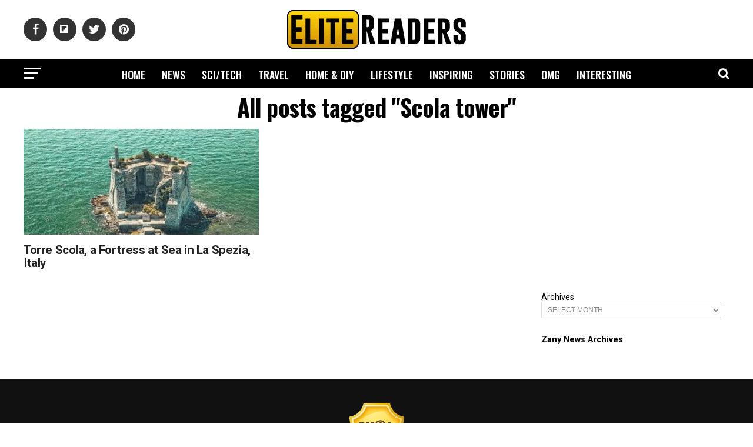

--- FILE ---
content_type: text/html; charset=UTF-8
request_url: https://www.elitereaders.com/tag/scola-tower/
body_size: 20493
content:
<!DOCTYPE html>
<html lang="en-US">
<head>
<meta charset="UTF-8" >
<meta name="viewport" id="viewport" content="width=device-width, initial-scale=1.0, maximum-scale=1.0, minimum-scale=1.0, user-scalable=no" />
<meta property="fb:app_id" content="714868008595823" />
<meta property="fb:pages" content="1727057254042075" />
<link rel="pingback" href="https://www.elitereaders.com/xmlrpc.php" />


<title>Scola tower &#8211; Elite Readers</title>
<meta name='robots' content='max-image-preview:large' />
	<style>img:is([sizes="auto" i], [sizes^="auto," i]) { contain-intrinsic-size: 3000px 1500px }</style>
	
<!-- Open Graph Meta Tags generated by Blog2Social 860 - https://www.blog2social.com -->
<meta property="og:title" content="Elite Readers"/>
<meta property="og:description" content="Worth Reading, Worth Sharing."/>
<meta property="og:url" content="/tag/scola-tower/"/>
<meta property="og:image" content="https://elite.nyc3.cdn.digitaloceanspaces.com/2020/09/Torre.jpg"/>
<meta property="og:image:width" content="1200" />
<meta property="og:image:height" content="630" />
<meta property="og:type" content="article"/>
<meta property="og:article:published_time" content="2020-09-28 23:55:19"/>
<meta property="og:article:modified_time" content="2020-09-29 12:32:36"/>
<meta property="og:article:tag" content="featured"/>
<meta property="og:article:tag" content="fortification"/>
<meta property="og:article:tag" content="Gulf of Poets"/>
<meta property="og:article:tag" content="italy"/>
<meta property="og:article:tag" content="la Spezia"/>
<meta property="og:article:tag" content="Scola tower"/>
<meta property="og:article:tag" content="stronghold"/>
<meta property="og:article:tag" content="tourism"/>
<meta property="og:article:tag" content="tourist attraction"/>
<meta property="og:article:tag" content="war"/>
<!-- Open Graph Meta Tags generated by Blog2Social 860 - https://www.blog2social.com -->

<!-- Twitter Card generated by Blog2Social 860 - https://www.blog2social.com -->
<meta name="twitter:card" content="summary">
<meta name="twitter:title" content="Elite Readers"/>
<meta name="twitter:description" content="Worth Reading, Worth Sharing."/>
<meta name="twitter:image" content="https://elite.nyc3.cdn.digitaloceanspaces.com/2020/09/Torre.jpg"/>
<!-- Twitter Card generated by Blog2Social 860 - https://www.blog2social.com -->
<link rel="amphtml" href="https://www.elitereaders.com/tag/scola-tower/amp/" /><link rel='dns-prefetch' href='//fonts.googleapis.com' />
<link rel='dns-prefetch' href='//www.googletagmanager.com' />
<link rel='dns-prefetch' href='//pagead2.googlesyndication.com' />
<link rel="alternate" type="application/rss+xml" title="Elite Readers &raquo; Feed" href="https://www.elitereaders.com/feed/" />
<link rel="alternate" type="application/rss+xml" title="Elite Readers &raquo; Comments Feed" href="https://www.elitereaders.com/comments/feed/" />
<link rel="alternate" type="application/rss+xml" title="Elite Readers &raquo; Scola tower Tag Feed" href="https://www.elitereaders.com/tag/scola-tower/feed/" />
<script type="4cffbf4d4f4c86c8188c6375-text/javascript">
/* <![CDATA[ */
window._wpemojiSettings = {"baseUrl":"https:\/\/s.w.org\/images\/core\/emoji\/16.0.1\/72x72\/","ext":".png","svgUrl":"https:\/\/s.w.org\/images\/core\/emoji\/16.0.1\/svg\/","svgExt":".svg","source":{"concatemoji":"https:\/\/www.elitereaders.com\/wp-includes\/js\/wp-emoji-release.min.js?ver=6.8.3"}};
/*! This file is auto-generated */
!function(s,n){var o,i,e;function c(e){try{var t={supportTests:e,timestamp:(new Date).valueOf()};sessionStorage.setItem(o,JSON.stringify(t))}catch(e){}}function p(e,t,n){e.clearRect(0,0,e.canvas.width,e.canvas.height),e.fillText(t,0,0);var t=new Uint32Array(e.getImageData(0,0,e.canvas.width,e.canvas.height).data),a=(e.clearRect(0,0,e.canvas.width,e.canvas.height),e.fillText(n,0,0),new Uint32Array(e.getImageData(0,0,e.canvas.width,e.canvas.height).data));return t.every(function(e,t){return e===a[t]})}function u(e,t){e.clearRect(0,0,e.canvas.width,e.canvas.height),e.fillText(t,0,0);for(var n=e.getImageData(16,16,1,1),a=0;a<n.data.length;a++)if(0!==n.data[a])return!1;return!0}function f(e,t,n,a){switch(t){case"flag":return n(e,"\ud83c\udff3\ufe0f\u200d\u26a7\ufe0f","\ud83c\udff3\ufe0f\u200b\u26a7\ufe0f")?!1:!n(e,"\ud83c\udde8\ud83c\uddf6","\ud83c\udde8\u200b\ud83c\uddf6")&&!n(e,"\ud83c\udff4\udb40\udc67\udb40\udc62\udb40\udc65\udb40\udc6e\udb40\udc67\udb40\udc7f","\ud83c\udff4\u200b\udb40\udc67\u200b\udb40\udc62\u200b\udb40\udc65\u200b\udb40\udc6e\u200b\udb40\udc67\u200b\udb40\udc7f");case"emoji":return!a(e,"\ud83e\udedf")}return!1}function g(e,t,n,a){var r="undefined"!=typeof WorkerGlobalScope&&self instanceof WorkerGlobalScope?new OffscreenCanvas(300,150):s.createElement("canvas"),o=r.getContext("2d",{willReadFrequently:!0}),i=(o.textBaseline="top",o.font="600 32px Arial",{});return e.forEach(function(e){i[e]=t(o,e,n,a)}),i}function t(e){var t=s.createElement("script");t.src=e,t.defer=!0,s.head.appendChild(t)}"undefined"!=typeof Promise&&(o="wpEmojiSettingsSupports",i=["flag","emoji"],n.supports={everything:!0,everythingExceptFlag:!0},e=new Promise(function(e){s.addEventListener("DOMContentLoaded",e,{once:!0})}),new Promise(function(t){var n=function(){try{var e=JSON.parse(sessionStorage.getItem(o));if("object"==typeof e&&"number"==typeof e.timestamp&&(new Date).valueOf()<e.timestamp+604800&&"object"==typeof e.supportTests)return e.supportTests}catch(e){}return null}();if(!n){if("undefined"!=typeof Worker&&"undefined"!=typeof OffscreenCanvas&&"undefined"!=typeof URL&&URL.createObjectURL&&"undefined"!=typeof Blob)try{var e="postMessage("+g.toString()+"("+[JSON.stringify(i),f.toString(),p.toString(),u.toString()].join(",")+"));",a=new Blob([e],{type:"text/javascript"}),r=new Worker(URL.createObjectURL(a),{name:"wpTestEmojiSupports"});return void(r.onmessage=function(e){c(n=e.data),r.terminate(),t(n)})}catch(e){}c(n=g(i,f,p,u))}t(n)}).then(function(e){for(var t in e)n.supports[t]=e[t],n.supports.everything=n.supports.everything&&n.supports[t],"flag"!==t&&(n.supports.everythingExceptFlag=n.supports.everythingExceptFlag&&n.supports[t]);n.supports.everythingExceptFlag=n.supports.everythingExceptFlag&&!n.supports.flag,n.DOMReady=!1,n.readyCallback=function(){n.DOMReady=!0}}).then(function(){return e}).then(function(){var e;n.supports.everything||(n.readyCallback(),(e=n.source||{}).concatemoji?t(e.concatemoji):e.wpemoji&&e.twemoji&&(t(e.twemoji),t(e.wpemoji)))}))}((window,document),window._wpemojiSettings);
/* ]]> */
</script>
<style id='wp-emoji-styles-inline-css' type='text/css'>

	img.wp-smiley, img.emoji {
		display: inline !important;
		border: none !important;
		box-shadow: none !important;
		height: 1em !important;
		width: 1em !important;
		margin: 0 0.07em !important;
		vertical-align: -0.1em !important;
		background: none !important;
		padding: 0 !important;
	}
</style>
<link rel='stylesheet' id='wp-block-library-css' href='https://www.elitereaders.com/wp-includes/css/dist/block-library/style.min.css?ver=6.8.3' type='text/css' media='all' />
<style id='classic-theme-styles-inline-css' type='text/css'>
/*! This file is auto-generated */
.wp-block-button__link{color:#fff;background-color:#32373c;border-radius:9999px;box-shadow:none;text-decoration:none;padding:calc(.667em + 2px) calc(1.333em + 2px);font-size:1.125em}.wp-block-file__button{background:#32373c;color:#fff;text-decoration:none}
</style>
<style id='global-styles-inline-css' type='text/css'>
:root{--wp--preset--aspect-ratio--square: 1;--wp--preset--aspect-ratio--4-3: 4/3;--wp--preset--aspect-ratio--3-4: 3/4;--wp--preset--aspect-ratio--3-2: 3/2;--wp--preset--aspect-ratio--2-3: 2/3;--wp--preset--aspect-ratio--16-9: 16/9;--wp--preset--aspect-ratio--9-16: 9/16;--wp--preset--color--black: #000000;--wp--preset--color--cyan-bluish-gray: #abb8c3;--wp--preset--color--white: #ffffff;--wp--preset--color--pale-pink: #f78da7;--wp--preset--color--vivid-red: #cf2e2e;--wp--preset--color--luminous-vivid-orange: #ff6900;--wp--preset--color--luminous-vivid-amber: #fcb900;--wp--preset--color--light-green-cyan: #7bdcb5;--wp--preset--color--vivid-green-cyan: #00d084;--wp--preset--color--pale-cyan-blue: #8ed1fc;--wp--preset--color--vivid-cyan-blue: #0693e3;--wp--preset--color--vivid-purple: #9b51e0;--wp--preset--color--: #444;--wp--preset--gradient--vivid-cyan-blue-to-vivid-purple: linear-gradient(135deg,rgba(6,147,227,1) 0%,rgb(155,81,224) 100%);--wp--preset--gradient--light-green-cyan-to-vivid-green-cyan: linear-gradient(135deg,rgb(122,220,180) 0%,rgb(0,208,130) 100%);--wp--preset--gradient--luminous-vivid-amber-to-luminous-vivid-orange: linear-gradient(135deg,rgba(252,185,0,1) 0%,rgba(255,105,0,1) 100%);--wp--preset--gradient--luminous-vivid-orange-to-vivid-red: linear-gradient(135deg,rgba(255,105,0,1) 0%,rgb(207,46,46) 100%);--wp--preset--gradient--very-light-gray-to-cyan-bluish-gray: linear-gradient(135deg,rgb(238,238,238) 0%,rgb(169,184,195) 100%);--wp--preset--gradient--cool-to-warm-spectrum: linear-gradient(135deg,rgb(74,234,220) 0%,rgb(151,120,209) 20%,rgb(207,42,186) 40%,rgb(238,44,130) 60%,rgb(251,105,98) 80%,rgb(254,248,76) 100%);--wp--preset--gradient--blush-light-purple: linear-gradient(135deg,rgb(255,206,236) 0%,rgb(152,150,240) 100%);--wp--preset--gradient--blush-bordeaux: linear-gradient(135deg,rgb(254,205,165) 0%,rgb(254,45,45) 50%,rgb(107,0,62) 100%);--wp--preset--gradient--luminous-dusk: linear-gradient(135deg,rgb(255,203,112) 0%,rgb(199,81,192) 50%,rgb(65,88,208) 100%);--wp--preset--gradient--pale-ocean: linear-gradient(135deg,rgb(255,245,203) 0%,rgb(182,227,212) 50%,rgb(51,167,181) 100%);--wp--preset--gradient--electric-grass: linear-gradient(135deg,rgb(202,248,128) 0%,rgb(113,206,126) 100%);--wp--preset--gradient--midnight: linear-gradient(135deg,rgb(2,3,129) 0%,rgb(40,116,252) 100%);--wp--preset--font-size--small: 13px;--wp--preset--font-size--medium: 20px;--wp--preset--font-size--large: 36px;--wp--preset--font-size--x-large: 42px;--wp--preset--spacing--20: 0.44rem;--wp--preset--spacing--30: 0.67rem;--wp--preset--spacing--40: 1rem;--wp--preset--spacing--50: 1.5rem;--wp--preset--spacing--60: 2.25rem;--wp--preset--spacing--70: 3.38rem;--wp--preset--spacing--80: 5.06rem;--wp--preset--shadow--natural: 6px 6px 9px rgba(0, 0, 0, 0.2);--wp--preset--shadow--deep: 12px 12px 50px rgba(0, 0, 0, 0.4);--wp--preset--shadow--sharp: 6px 6px 0px rgba(0, 0, 0, 0.2);--wp--preset--shadow--outlined: 6px 6px 0px -3px rgba(255, 255, 255, 1), 6px 6px rgba(0, 0, 0, 1);--wp--preset--shadow--crisp: 6px 6px 0px rgba(0, 0, 0, 1);}:where(.is-layout-flex){gap: 0.5em;}:where(.is-layout-grid){gap: 0.5em;}body .is-layout-flex{display: flex;}.is-layout-flex{flex-wrap: wrap;align-items: center;}.is-layout-flex > :is(*, div){margin: 0;}body .is-layout-grid{display: grid;}.is-layout-grid > :is(*, div){margin: 0;}:where(.wp-block-columns.is-layout-flex){gap: 2em;}:where(.wp-block-columns.is-layout-grid){gap: 2em;}:where(.wp-block-post-template.is-layout-flex){gap: 1.25em;}:where(.wp-block-post-template.is-layout-grid){gap: 1.25em;}.has-black-color{color: var(--wp--preset--color--black) !important;}.has-cyan-bluish-gray-color{color: var(--wp--preset--color--cyan-bluish-gray) !important;}.has-white-color{color: var(--wp--preset--color--white) !important;}.has-pale-pink-color{color: var(--wp--preset--color--pale-pink) !important;}.has-vivid-red-color{color: var(--wp--preset--color--vivid-red) !important;}.has-luminous-vivid-orange-color{color: var(--wp--preset--color--luminous-vivid-orange) !important;}.has-luminous-vivid-amber-color{color: var(--wp--preset--color--luminous-vivid-amber) !important;}.has-light-green-cyan-color{color: var(--wp--preset--color--light-green-cyan) !important;}.has-vivid-green-cyan-color{color: var(--wp--preset--color--vivid-green-cyan) !important;}.has-pale-cyan-blue-color{color: var(--wp--preset--color--pale-cyan-blue) !important;}.has-vivid-cyan-blue-color{color: var(--wp--preset--color--vivid-cyan-blue) !important;}.has-vivid-purple-color{color: var(--wp--preset--color--vivid-purple) !important;}.has-black-background-color{background-color: var(--wp--preset--color--black) !important;}.has-cyan-bluish-gray-background-color{background-color: var(--wp--preset--color--cyan-bluish-gray) !important;}.has-white-background-color{background-color: var(--wp--preset--color--white) !important;}.has-pale-pink-background-color{background-color: var(--wp--preset--color--pale-pink) !important;}.has-vivid-red-background-color{background-color: var(--wp--preset--color--vivid-red) !important;}.has-luminous-vivid-orange-background-color{background-color: var(--wp--preset--color--luminous-vivid-orange) !important;}.has-luminous-vivid-amber-background-color{background-color: var(--wp--preset--color--luminous-vivid-amber) !important;}.has-light-green-cyan-background-color{background-color: var(--wp--preset--color--light-green-cyan) !important;}.has-vivid-green-cyan-background-color{background-color: var(--wp--preset--color--vivid-green-cyan) !important;}.has-pale-cyan-blue-background-color{background-color: var(--wp--preset--color--pale-cyan-blue) !important;}.has-vivid-cyan-blue-background-color{background-color: var(--wp--preset--color--vivid-cyan-blue) !important;}.has-vivid-purple-background-color{background-color: var(--wp--preset--color--vivid-purple) !important;}.has-black-border-color{border-color: var(--wp--preset--color--black) !important;}.has-cyan-bluish-gray-border-color{border-color: var(--wp--preset--color--cyan-bluish-gray) !important;}.has-white-border-color{border-color: var(--wp--preset--color--white) !important;}.has-pale-pink-border-color{border-color: var(--wp--preset--color--pale-pink) !important;}.has-vivid-red-border-color{border-color: var(--wp--preset--color--vivid-red) !important;}.has-luminous-vivid-orange-border-color{border-color: var(--wp--preset--color--luminous-vivid-orange) !important;}.has-luminous-vivid-amber-border-color{border-color: var(--wp--preset--color--luminous-vivid-amber) !important;}.has-light-green-cyan-border-color{border-color: var(--wp--preset--color--light-green-cyan) !important;}.has-vivid-green-cyan-border-color{border-color: var(--wp--preset--color--vivid-green-cyan) !important;}.has-pale-cyan-blue-border-color{border-color: var(--wp--preset--color--pale-cyan-blue) !important;}.has-vivid-cyan-blue-border-color{border-color: var(--wp--preset--color--vivid-cyan-blue) !important;}.has-vivid-purple-border-color{border-color: var(--wp--preset--color--vivid-purple) !important;}.has-vivid-cyan-blue-to-vivid-purple-gradient-background{background: var(--wp--preset--gradient--vivid-cyan-blue-to-vivid-purple) !important;}.has-light-green-cyan-to-vivid-green-cyan-gradient-background{background: var(--wp--preset--gradient--light-green-cyan-to-vivid-green-cyan) !important;}.has-luminous-vivid-amber-to-luminous-vivid-orange-gradient-background{background: var(--wp--preset--gradient--luminous-vivid-amber-to-luminous-vivid-orange) !important;}.has-luminous-vivid-orange-to-vivid-red-gradient-background{background: var(--wp--preset--gradient--luminous-vivid-orange-to-vivid-red) !important;}.has-very-light-gray-to-cyan-bluish-gray-gradient-background{background: var(--wp--preset--gradient--very-light-gray-to-cyan-bluish-gray) !important;}.has-cool-to-warm-spectrum-gradient-background{background: var(--wp--preset--gradient--cool-to-warm-spectrum) !important;}.has-blush-light-purple-gradient-background{background: var(--wp--preset--gradient--blush-light-purple) !important;}.has-blush-bordeaux-gradient-background{background: var(--wp--preset--gradient--blush-bordeaux) !important;}.has-luminous-dusk-gradient-background{background: var(--wp--preset--gradient--luminous-dusk) !important;}.has-pale-ocean-gradient-background{background: var(--wp--preset--gradient--pale-ocean) !important;}.has-electric-grass-gradient-background{background: var(--wp--preset--gradient--electric-grass) !important;}.has-midnight-gradient-background{background: var(--wp--preset--gradient--midnight) !important;}.has-small-font-size{font-size: var(--wp--preset--font-size--small) !important;}.has-medium-font-size{font-size: var(--wp--preset--font-size--medium) !important;}.has-large-font-size{font-size: var(--wp--preset--font-size--large) !important;}.has-x-large-font-size{font-size: var(--wp--preset--font-size--x-large) !important;}
:where(.wp-block-post-template.is-layout-flex){gap: 1.25em;}:where(.wp-block-post-template.is-layout-grid){gap: 1.25em;}
:where(.wp-block-columns.is-layout-flex){gap: 2em;}:where(.wp-block-columns.is-layout-grid){gap: 2em;}
:root :where(.wp-block-pullquote){font-size: 1.5em;line-height: 1.6;}
</style>
<link rel='stylesheet' id='mvp-custom-style-css' href='https://www.elitereaders.com/wp-content/themes/elitereaders/style.css?ver=6.8.3' type='text/css' media='all' />
<style id='mvp-custom-style-inline-css' type='text/css'>


#mvp-wallpaper {
	background: url() no-repeat 50% 0;
	}

#mvp-foot-copy a {
	color: #f7cf0c;
	}

#mvp-content-main p a,
.mvp-post-add-main p a {
	box-shadow: inset 0 -4px 0 #f7cf0c;
	}

#mvp-content-main p a:hover,
.mvp-post-add-main p a:hover {
	background: #f7cf0c;
	}

a,
a:visited,
.post-info-name a,
.woocommerce .woocommerce-breadcrumb a {
	color: #ff005b;
	}

#mvp-side-wrap a:hover {
	color: #ff005b;
	}

.mvp-fly-top:hover,
.mvp-vid-box-wrap,
ul.mvp-soc-mob-list li.mvp-soc-mob-com {
	background: #f7cf0c;
	}

nav.mvp-fly-nav-menu ul li.menu-item-has-children:after,
.mvp-feat1-left-wrap span.mvp-cd-cat,
.mvp-widget-feat1-top-story span.mvp-cd-cat,
.mvp-widget-feat2-left-cont span.mvp-cd-cat,
.mvp-widget-dark-feat span.mvp-cd-cat,
.mvp-widget-dark-sub span.mvp-cd-cat,
.mvp-vid-wide-text span.mvp-cd-cat,
.mvp-feat2-top-text span.mvp-cd-cat,
.mvp-feat3-main-story span.mvp-cd-cat,
.mvp-feat3-sub-text span.mvp-cd-cat,
.mvp-feat4-main-text span.mvp-cd-cat,
.woocommerce-message:before,
.woocommerce-info:before,
.woocommerce-message:before {
	color: #f7cf0c;
	}

#searchform input,
.mvp-authors-name {
	border-bottom: 1px solid #f7cf0c;
	}

.mvp-fly-top:hover {
	border-top: 1px solid #f7cf0c;
	border-left: 1px solid #f7cf0c;
	border-bottom: 1px solid #f7cf0c;
	}

.woocommerce .widget_price_filter .ui-slider .ui-slider-handle,
.woocommerce #respond input#submit.alt,
.woocommerce a.button.alt,
.woocommerce button.button.alt,
.woocommerce input.button.alt,
.woocommerce #respond input#submit.alt:hover,
.woocommerce a.button.alt:hover,
.woocommerce button.button.alt:hover,
.woocommerce input.button.alt:hover {
	background-color: #f7cf0c;
	}

.woocommerce-error,
.woocommerce-info,
.woocommerce-message {
	border-top-color: #f7cf0c;
	}

ul.mvp-feat1-list-buts li.active span.mvp-feat1-list-but,
span.mvp-widget-home-title,
span.mvp-post-cat,
span.mvp-feat1-pop-head {
	background: #ff0036;
	}

.woocommerce span.onsale {
	background-color: #ff0036;
	}

.mvp-widget-feat2-side-more-but,
.woocommerce .star-rating span:before,
span.mvp-prev-next-label,
.mvp-cat-date-wrap .sticky {
	color: #ff0036 !important;
	}

#mvp-main-nav-top,
#mvp-fly-wrap,
.mvp-soc-mob-right,
#mvp-main-nav-small-cont {
	background: #ffffff;
	}

#mvp-main-nav-small .mvp-fly-but-wrap span,
#mvp-main-nav-small .mvp-search-but-wrap span,
.mvp-nav-top-left .mvp-fly-but-wrap span,
#mvp-fly-wrap .mvp-fly-but-wrap span {
	background: #000000;
	}

.mvp-nav-top-right .mvp-nav-search-but,
span.mvp-fly-soc-head,
.mvp-soc-mob-right i,
#mvp-main-nav-small span.mvp-nav-search-but,
#mvp-main-nav-small .mvp-nav-menu ul li a  {
	color: #000000;
	}

#mvp-main-nav-small .mvp-nav-menu ul li.menu-item-has-children a:after {
	border-color: #000000 transparent transparent transparent;
	}

#mvp-nav-top-wrap span.mvp-nav-search-but:hover,
#mvp-main-nav-small span.mvp-nav-search-but:hover {
	color: #f7cf0c;
	}

#mvp-nav-top-wrap .mvp-fly-but-wrap:hover span,
#mvp-main-nav-small .mvp-fly-but-wrap:hover span,
span.mvp-woo-cart-num:hover {
	background: #f7cf0c;
	}

#mvp-main-nav-bot-cont {
	background: #000000;
	}

#mvp-nav-bot-wrap .mvp-fly-but-wrap span,
#mvp-nav-bot-wrap .mvp-search-but-wrap span {
	background: #ffffff;
	}

#mvp-nav-bot-wrap span.mvp-nav-search-but,
#mvp-nav-bot-wrap .mvp-nav-menu ul li a {
	color: #ffffff;
	}

#mvp-nav-bot-wrap .mvp-nav-menu ul li.menu-item-has-children a:after {
	border-color: #ffffff transparent transparent transparent;
	}

.mvp-nav-menu ul li:hover a {
	border-bottom: 5px solid #f7cf0c;
	}

#mvp-nav-bot-wrap .mvp-fly-but-wrap:hover span {
	background: #f7cf0c;
	}

#mvp-nav-bot-wrap span.mvp-nav-search-but:hover {
	color: #f7cf0c;
	}

body,
.mvp-feat1-feat-text p,
.mvp-feat2-top-text p,
.mvp-feat3-main-text p,
.mvp-feat3-sub-text p,
#searchform input,
.mvp-author-info-text,
span.mvp-post-excerpt,
.mvp-nav-menu ul li ul.sub-menu li a,
nav.mvp-fly-nav-menu ul li a,
.mvp-ad-label,
span.mvp-feat-caption,
.mvp-post-tags a,
.mvp-post-tags a:visited,
span.mvp-author-box-name a,
#mvp-author-box-text p,
.mvp-post-gallery-text p,
ul.mvp-soc-mob-list li span,
#comments,
h3#reply-title,
h2.comments,
#mvp-foot-copy p,
span.mvp-fly-soc-head,
.mvp-post-tags-header,
span.mvp-prev-next-label,
span.mvp-post-add-link-but,
#mvp-comments-button a,
#mvp-comments-button span.mvp-comment-but-text,
.woocommerce ul.product_list_widget span.product-title,
.woocommerce ul.product_list_widget li a,
.woocommerce #reviews #comments ol.commentlist li .comment-text p.meta,
.woocommerce div.product p.price,
.woocommerce div.product p.price ins,
.woocommerce div.product p.price del,
.woocommerce ul.products li.product .price del,
.woocommerce ul.products li.product .price ins,
.woocommerce ul.products li.product .price,
.woocommerce #respond input#submit,
.woocommerce a.button,
.woocommerce button.button,
.woocommerce input.button,
.woocommerce .widget_price_filter .price_slider_amount .button,
.woocommerce span.onsale,
.woocommerce-review-link,
#woo-content p.woocommerce-result-count,
.woocommerce div.product .woocommerce-tabs ul.tabs li a,
a.mvp-inf-more-but,
span.mvp-cont-read-but,
span.mvp-cd-cat,
span.mvp-cd-date,
.mvp-feat4-main-text p,
span.mvp-woo-cart-num,
span.mvp-widget-home-title2,
.wp-caption,
#mvp-content-main p.wp-caption-text,
.gallery-caption,
.mvp-post-add-main p.wp-caption-text,
#bbpress-forums,
#bbpress-forums p,
.protected-post-form input,
#mvp-feat6-text p {
	font-family: 'Roboto', sans-serif;
	}

.mvp-blog-story-text p,
span.mvp-author-page-desc,
#mvp-404 p,
.mvp-widget-feat1-bot-text p,
.mvp-widget-feat2-left-text p,
.mvp-flex-story-text p,
.mvp-search-text p,
#mvp-content-main p,
.mvp-post-add-main p,
#mvp-content-main ul li,
#mvp-content-main ol li,
.rwp-summary,
.rwp-u-review__comment,
.mvp-feat5-mid-main-text p,
.mvp-feat5-small-main-text p,
#mvp-content-main .wp-block-button__link,
.wp-block-audio figcaption,
.wp-block-video figcaption,
.wp-block-embed figcaption,
.wp-block-verse pre,
pre.wp-block-verse {
	font-family: 'Poppins', sans-serif;
	}

.mvp-nav-menu ul li a,
#mvp-foot-menu ul li a {
	font-family: 'Oswald', sans-serif;
	}


.mvp-feat1-sub-text h2,
.mvp-feat1-pop-text h2,
.mvp-feat1-list-text h2,
.mvp-widget-feat1-top-text h2,
.mvp-widget-feat1-bot-text h2,
.mvp-widget-dark-feat-text h2,
.mvp-widget-dark-sub-text h2,
.mvp-widget-feat2-left-text h2,
.mvp-widget-feat2-right-text h2,
.mvp-blog-story-text h2,
.mvp-flex-story-text h2,
.mvp-vid-wide-more-text p,
.mvp-prev-next-text p,
.mvp-related-text,
.mvp-post-more-text p,
h2.mvp-authors-latest a,
.mvp-feat2-bot-text h2,
.mvp-feat3-sub-text h2,
.mvp-feat3-main-text h2,
.mvp-feat4-main-text h2,
.mvp-feat5-text h2,
.mvp-feat5-mid-main-text h2,
.mvp-feat5-small-main-text h2,
.mvp-feat5-mid-sub-text h2,
#mvp-feat6-text h2,
.alp-related-posts-wrapper .alp-related-post .post-title {
	font-family: 'Roboto', sans-serif;
	}

.mvp-feat2-top-text h2,
.mvp-feat1-feat-text h2,
h1.mvp-post-title,
h1.mvp-post-title-wide,
.mvp-drop-nav-title h4,
#mvp-content-main blockquote p,
.mvp-post-add-main blockquote p,
#mvp-content-main p.has-large-font-size,
#mvp-404 h1,
#woo-content h1.page-title,
.woocommerce div.product .product_title,
.woocommerce ul.products li.product h3,
.alp-related-posts .current .post-title {
	font-family: 'Oswald', sans-serif;
	}

span.mvp-feat1-pop-head,
.mvp-feat1-pop-text:before,
span.mvp-feat1-list-but,
span.mvp-widget-home-title,
.mvp-widget-feat2-side-more,
span.mvp-post-cat,
span.mvp-page-head,
h1.mvp-author-top-head,
.mvp-authors-name,
#mvp-content-main h1,
#mvp-content-main h2,
#mvp-content-main h3,
#mvp-content-main h4,
#mvp-content-main h5,
#mvp-content-main h6,
.woocommerce .related h2,
.woocommerce div.product .woocommerce-tabs .panel h2,
.woocommerce div.product .product_title,
.mvp-feat5-side-list .mvp-feat1-list-img:after {
	font-family: 'Roboto', sans-serif;
	}

	

	span.mvp-nav-soc-but,
	ul.mvp-fly-soc-list li a,
	span.mvp-woo-cart-num {
		background: rgba(0,0,0,.8);
		}
	span.mvp-woo-cart-icon {
		color: rgba(0,0,0,.8);
		}
	nav.mvp-fly-nav-menu ul li,
	nav.mvp-fly-nav-menu ul li ul.sub-menu {
		border-top: 1px solid rgba(0,0,0,.1);
		}
	nav.mvp-fly-nav-menu ul li a {
		color: #000;
		}
	.mvp-drop-nav-title h4 {
		color: #000;
		}
		

	.alp-advert {
		display: none;
	}
	.alp-related-posts-wrapper .alp-related-posts .current {
		margin: 0 0 10px;
	}
		

 	#cookie-law-info-bar #cookie_action_close_header {border:2px solid #000!important;margin-top: 10px;}
#cookie-law-info-bar {padding: 0 10px 10px;}
.large.cli-plugin-button, .large.cli-plugin-button:visited {padding: 5px 5px 5px;}
.must-log-in {text-align: center;}
div.nsl-container-block {margin: 0 auto;}
#mvp-feat1-wrap {margin-top: 10px;}
.mvp-widget-feat2-side-ad {margin-bottom: 40px;} .mvp-authors-name { border-bottom: none;} 
		
</style>
<link rel='stylesheet' id='fontawesome-child-css' href='https://www.elitereaders.com/wp-content/themes/elitereaders-child/font-awesome/css/font-awesome.css?ver=6.8.3' type='text/css' media='all' />
<link rel='stylesheet' id='mvp-custom-child-style-css' href='https://www.elitereaders.com/wp-content/themes/elitereaders-child/style.css?ver=1.0.2' type='text/css' media='all' />
<link rel='stylesheet' id='mvp-reset-css' href='https://www.elitereaders.com/wp-content/themes/elitereaders/css/reset.css?ver=6.8.3' type='text/css' media='all' />
<link rel='stylesheet' id='fontawesome-css' href='https://www.elitereaders.com/wp-content/themes/elitereaders-child/font-awesome/css/font-awesome.css?ver=6.8.3' type='text/css' media='all' />
<link rel='stylesheet' id='mvp-fonts-css' href='//fonts.googleapis.com/css?family=Roboto%3A300%2C400%2C700%2C900%7COswald%3A400%2C700%7CAdvent+Pro%3A700%7COpen+Sans%3A700%7CAnton%3A400Roboto%3A100%2C200%2C300%2C400%2C500%2C600%2C700%2C800%2C900%7COswald%3A100%2C200%2C300%2C400%2C500%2C600%2C700%2C800%2C900%7CRoboto%3A100%2C200%2C300%2C400%2C500%2C600%2C700%2C800%2C900%7CRoboto%3A100%2C200%2C300%2C400%2C500%2C600%2C700%2C800%2C900%7CPoppins%3A100%2C200%2C300%2C400%2C500%2C600%2C700%2C800%2C900%7COswald%3A100%2C200%2C300%2C400%2C500%2C600%2C700%2C800%2C900%26subset%3Dlatin%2Clatin-ext%2Ccyrillic%2Ccyrillic-ext%2Cgreek-ext%2Cgreek%2Cvietnamese' type='text/css' media='all' />
<link rel='stylesheet' id='mvp-media-queries-css' href='https://www.elitereaders.com/wp-content/themes/elitereaders/css/media-queries.css?ver=6.8.3' type='text/css' media='all' />
<link rel='stylesheet' id='wp_review-style-css' href='https://www.elitereaders.com/wp-content/plugins/wp-review/public/css/wp-review.css?ver=5.3.5' type='text/css' media='all' />
<script type="4cffbf4d4f4c86c8188c6375-text/javascript" src="https://www.elitereaders.com/wp-includes/js/jquery/jquery.min.js?ver=3.7.1" id="jquery-core-js"></script>
<script type="4cffbf4d4f4c86c8188c6375-text/javascript" src="https://www.elitereaders.com/wp-includes/js/jquery/jquery-migrate.min.js?ver=3.4.1" id="jquery-migrate-js"></script>
<link rel="https://api.w.org/" href="https://www.elitereaders.com/wp-json/" /><link rel="alternate" title="JSON" type="application/json" href="https://www.elitereaders.com/wp-json/wp/v2/tags/22589" /><link rel="EditURI" type="application/rsd+xml" title="RSD" href="https://www.elitereaders.com/xmlrpc.php?rsd" />
<meta name="generator" content="WordPress 6.8.3" />
<meta name="generator" content="Site Kit by Google 1.162.1" />
<!-- Google AdSense meta tags added by Site Kit -->
<meta name="google-adsense-platform-account" content="ca-host-pub-2644536267352236">
<meta name="google-adsense-platform-domain" content="sitekit.withgoogle.com">
<!-- End Google AdSense meta tags added by Site Kit -->
      <meta name="onesignal" content="wordpress-plugin"/>
            <script type="4cffbf4d4f4c86c8188c6375-text/javascript">

      window.OneSignalDeferred = window.OneSignalDeferred || [];

      OneSignalDeferred.push(function(OneSignal) {
        var oneSignal_options = {};
        window._oneSignalInitOptions = oneSignal_options;

        oneSignal_options['serviceWorkerParam'] = { scope: '/' };
oneSignal_options['serviceWorkerPath'] = 'OneSignalSDKWorker.js.php';

        OneSignal.Notifications.setDefaultUrl("https://www.elitereaders.com");

        oneSignal_options['wordpress'] = true;
oneSignal_options['appId'] = 'be16af30-7108-4104-a706-abd5cab65191';
oneSignal_options['allowLocalhostAsSecureOrigin'] = true;
oneSignal_options['welcomeNotification'] = { };
oneSignal_options['welcomeNotification']['title'] = "";
oneSignal_options['welcomeNotification']['message'] = "Awesome! Welcome to our community!";
oneSignal_options['path'] = "https://www.elitereaders.com/wp-content/plugins/onesignal-free-web-push-notifications/sdk_files/";
oneSignal_options['safari_web_id'] = "web.onesignal.auto.532534a2-fa6b-4796-aab8-c4e8f72a79c0";
oneSignal_options['promptOptions'] = { };
oneSignal_options['promptOptions']['actionMessage'] = "Get Crazy News Daily!";
oneSignal_options['promptOptions']['acceptButtonText'] = "Awesome!";
oneSignal_options['promptOptions']['cancelButtonText'] = "No, I'm boring";
oneSignal_options['promptOptions']['siteName'] = "Elite Readers";
oneSignal_options['notifyButton'] = { };
oneSignal_options['notifyButton']['enable'] = true;
oneSignal_options['notifyButton']['position'] = 'bottom-left';
oneSignal_options['notifyButton']['theme'] = 'default';
oneSignal_options['notifyButton']['size'] = 'large';
oneSignal_options['notifyButton']['displayPredicate'] = function() {
              return !OneSignal.User.PushSubscription.optedIn;
            };
oneSignal_options['notifyButton']['showCredit'] = false;
oneSignal_options['notifyButton']['text'] = {};
oneSignal_options['notifyButton']['text']['tip.state.unsubscribed'] = 'Get updates for more interesting stories';
oneSignal_options['notifyButton']['text']['tip.state.subscribed'] = 'We\&#039;ll send you the latest articles';
oneSignal_options['notifyButton']['text']['tip.state.blocked'] = 'Oops, we can\&#039;t send you updates.';
oneSignal_options['notifyButton']['text']['message.action.subscribed'] = 'Awesome! Welcome to our community!';
oneSignal_options['notifyButton']['text']['message.action.resubscribed'] = 'Yay! Welcome back!';
oneSignal_options['notifyButton']['text']['message.action.unsubscribed'] = 'Ohh no, you\&#039;ll no longer receive updates from us.';
oneSignal_options['notifyButton']['text']['dialog.main.title'] = 'Stay Updated';
oneSignal_options['notifyButton']['text']['dialog.blocked.title'] = 'Don’t Miss a Story';
oneSignal_options['notifyButton']['colors'] = {};
oneSignal_options['notifyButton']['colors']['circle.background'] = '#f7cf0c';
oneSignal_options['notifyButton']['colors']['circle.foreground'] = 'black';
oneSignal_options['notifyButton']['colors']['pulse.color'] = '#da9d03';
oneSignal_options['notifyButton']['colors']['dialog.button.background'] = '#f7cf0c';
oneSignal_options['notifyButton']['colors']['dialog.button.background.hovering'] = '#ffd300';
              OneSignal.init(window._oneSignalInitOptions);
              OneSignal.Slidedown.promptPush()      });

      function documentInitOneSignal() {
        var oneSignal_elements = document.getElementsByClassName("OneSignal-prompt");

        var oneSignalLinkClickHandler = function(event) { OneSignal.Notifications.requestPermission(); event.preventDefault(); };        for(var i = 0; i < oneSignal_elements.length; i++)
          oneSignal_elements[i].addEventListener('click', oneSignalLinkClickHandler, false);
      }

      if (document.readyState === 'complete') {
           documentInitOneSignal();
      }
      else {
           window.addEventListener("load", function(event){
               documentInitOneSignal();
          });
      }
    </script>

<!-- Google AdSense snippet added by Site Kit -->
<script type="4cffbf4d4f4c86c8188c6375-text/javascript" async="async" src="https://pagead2.googlesyndication.com/pagead/js/adsbygoogle.js?client=ca-pub-1103215998382739&amp;host=ca-host-pub-2644536267352236" crossorigin="anonymous"></script>

<!-- End Google AdSense snippet added by Site Kit -->
<link rel="icon" href="https://elite.nyc3.cdn.digitaloceanspaces.com/2016/11/favicon-110x110.png" sizes="32x32" />
<link rel="icon" href="https://elite.nyc3.cdn.digitaloceanspaces.com/2016/11/favicon-220x220.png" sizes="192x192" />
<link rel="apple-touch-icon" href="https://elite.nyc3.cdn.digitaloceanspaces.com/2016/11/favicon-220x220.png" />
<meta name="msapplication-TileImage" content="https://elite.nyc3.cdn.digitaloceanspaces.com/2016/11/favicon-299x300.png" />
		<style type="text/css" id="wp-custom-css">
			.top-horizontal-ad {
	min-height: 280px;
	padding-bottom: 10px;
}

.mvp-foot-logo a {
	height: 93px;
	width: 101px;
}

.mvp-main-box {
	min-height:280px;
}

.mvp-article-cont {
	min-height: 1000px;
}		</style>
		
<script type="4cffbf4d4f4c86c8188c6375-text/javascript">
  window._taboola = window._taboola || [];
  _taboola.push({article:'auto'});
  !function (e, f, u, i) {
    if (!document.getElementById(i)){
      e.async = 1;
      e.src = u;
      e.id = i;
      f.parentNode.insertBefore(e, f);
    }
  }(document.createElement('script'),
  document.getElementsByTagName('script')[0],
  'https://cdn.taboola.com/libtrc/elitereaders/loader.js',
  'tb_loader_script');
  if(window.performance && typeof window.performance.mark == 'function')
    {window.performance.mark('tbl_ic');}
</script>
	
<!-- Google Tag Manager -->
<script type="4cffbf4d4f4c86c8188c6375-text/javascript">(function(w,d,s,l,i){w[l]=w[l]||[];w[l].push({'gtm.start':
new Date().getTime(),event:'gtm.js'});var f=d.getElementsByTagName(s)[0],
j=d.createElement(s),dl=l!='dataLayer'?'&l='+l:'';j.async=true;j.src=
'https://www.googletagmanager.com/gtm.js?id='+i+dl;f.parentNode.insertBefore(j,f);
})(window,document,'script','dataLayer','GTM-MGZMGK2');</script>
<!-- End Google Tag Manager -->
</head>
<body class="archive tag tag-scola-tower tag-22589 wp-embed-responsive wp-theme-elitereaders wp-child-theme-elitereaders-child">
<!-- Google Tag Manager (noscript) -->
<noscript><iframe src="https://www.googletagmanager.com/ns.html?id=GTM-MGZMGK2"
height="0" width="0" style="display:none;visibility:hidden"></iframe></noscript>
<!-- End Google Tag Manager (noscript) -->
	
<div id="fb-root"></div>
<script async defer crossorigin="anonymous" src="https://connect.facebook.net/en_US/sdk.js#xfbml=1&version=v6.0&appId=714868008595823&autoLogAppEvents=1" type="4cffbf4d4f4c86c8188c6375-text/javascript"></script>
	<div id="mvp-fly-wrap">
	<div id="mvp-fly-menu-top" class="left relative">
		<div class="mvp-fly-top-out left relative">
			<div class="mvp-fly-top-in">
				<div id="mvp-fly-logo" class="left relative">
											<a href="https://www.elitereaders.com/"><img src="https://www.elitereaders.com/wp-content/uploads/2017/12/logo_small.png" alt="Elite Readers" data-rjs="2" /></a>
									</div><!--mvp-fly-logo-->
			</div><!--mvp-fly-top-in-->
			<div class="mvp-fly-but-wrap mvp-fly-but-menu mvp-fly-but-click">
				<span></span>
				<span></span>
				<span></span>
				<span></span>
			</div><!--mvp-fly-but-wrap-->
		</div><!--mvp-fly-top-out-->
	</div><!--mvp-fly-menu-top-->
	<div id="mvp-fly-menu-wrap">
		<nav class="mvp-fly-nav-menu left relative">
			<div class="menu-fly-out-container"><ul id="menu-fly-out" class="menu"><li id="menu-item-160566" class="menu-item menu-item-type-custom menu-item-object-custom menu-item-home menu-item-160566"><a href="https://www.elitereaders.com/">Home</a></li>
<li id="menu-item-160591" class="menu-item menu-item-type-taxonomy menu-item-object-category menu-item-160591"><a href="https://www.elitereaders.com/category/news/">News</a></li>
<li id="menu-item-160594" class="menu-item menu-item-type-taxonomy menu-item-object-category menu-item-160594"><a href="https://www.elitereaders.com/category/scitech/">Sci/Tech</a></li>
<li id="menu-item-160582" class="menu-item menu-item-type-taxonomy menu-item-object-category menu-item-160582"><a href="https://www.elitereaders.com/category/inspiring/">Inspiring</a></li>
<li id="menu-item-160583" class="menu-item menu-item-type-taxonomy menu-item-object-category menu-item-160583"><a href="https://www.elitereaders.com/category/interesting/">Interesting</a></li>
<li id="menu-item-160596" class="menu-item menu-item-type-taxonomy menu-item-object-category menu-item-160596"><a href="https://www.elitereaders.com/category/travel/">Travel</a></li>
<li id="menu-item-160580" class="menu-item menu-item-type-taxonomy menu-item-object-category menu-item-160580"><a href="https://www.elitereaders.com/category/homeanddiy/">Home &amp; DIY</a></li>
<li id="menu-item-160581" class="menu-item menu-item-type-taxonomy menu-item-object-category menu-item-160581"><a href="https://www.elitereaders.com/category/homeanddiy/lifehacks/">LifeHacks</a></li>
<li id="menu-item-160587" class="menu-item menu-item-type-taxonomy menu-item-object-category menu-item-160587"><a href="https://www.elitereaders.com/category/lifestyle/">Lifestyle</a></li>
<li id="menu-item-160588" class="menu-item menu-item-type-taxonomy menu-item-object-category menu-item-160588"><a href="https://www.elitereaders.com/category/lifestyle/entertainment/">Entertainment</a></li>
<li id="menu-item-160584" class="menu-item menu-item-type-taxonomy menu-item-object-category menu-item-160584"><a href="https://www.elitereaders.com/category/interesting/art/">Art</a></li>
<li id="menu-item-160585" class="menu-item menu-item-type-taxonomy menu-item-object-category menu-item-160585"><a href="https://www.elitereaders.com/category/interesting/history/">History</a></li>
<li id="menu-item-160589" class="menu-item menu-item-type-taxonomy menu-item-object-category menu-item-160589"><a href="https://www.elitereaders.com/category/lifestyle/people/">People</a></li>
<li id="menu-item-160590" class="menu-item menu-item-type-taxonomy menu-item-object-category menu-item-160590"><a href="https://www.elitereaders.com/category/lifestyle/pranks/">Pranks</a></li>
<li id="menu-item-160595" class="menu-item menu-item-type-taxonomy menu-item-object-category menu-item-160595"><a href="https://www.elitereaders.com/category/stories/">Stories</a></li>
<li id="menu-item-160593" class="menu-item menu-item-type-taxonomy menu-item-object-category menu-item-160593"><a href="https://www.elitereaders.com/category/omg/funny/">Funny</a></li>
<li id="menu-item-160592" class="menu-item menu-item-type-taxonomy menu-item-object-category menu-item-160592"><a href="https://www.elitereaders.com/category/omg/">OMG</a></li>
<li id="menu-item-237374" class="menu-item menu-item-type-taxonomy menu-item-object-category menu-item-237374"><a href="https://www.elitereaders.com/category/lifestyle/culture/">Culture</a></li>
<li id="menu-item-237376" class="menu-item menu-item-type-taxonomy menu-item-object-category menu-item-237376"><a href="https://www.elitereaders.com/category/homeanddiy/health/">Health</a></li>
<li id="menu-item-237375" class="menu-item menu-item-type-taxonomy menu-item-object-category menu-item-237375"><a href="https://www.elitereaders.com/category/homeanddiy/food/">Food</a></li>
<li id="menu-item-160586" class="menu-item menu-item-type-taxonomy menu-item-object-category menu-item-160586"><a href="https://www.elitereaders.com/category/interesting/others/">Others</a></li>
</ul></div>		</nav>
	</div><!--mvp-fly-menu-wrap-->
	<div id="mvp-fly-soc-wrap">
		<span class="mvp-fly-soc-head">Connect with us</span>
		<ul class="mvp-fly-soc-list left relative">
							<li><a href="https://www.facebook.com/elitereaderscom/" target="_blank" class="fa fa-facebook fa-2"></a></li>
										<li><a href="https://twitter.com/elitereaders" target="_blank" class="fa fa-twitter fa-2"></a></li>
										<li><a href="https://www.pinterest.com/EliteReaders/" target="_blank" class="fa fa-pinterest-p fa-2"></a></li>
										<li><a href="https://www.instagram.com/elitereaders/" target="_blank" class="fa fa-instagram fa-2"></a></li>
																						<li><a href="https://flipboard.com/@elitereaders" target="_blank" class="fa fa-flipboard fa-2"></a></li>
					</ul>
	</div><!--mvp-fly-soc-wrap-->
</div><!--mvp-fly-wrap-->	<div id="mvp-site" class="left relative">
		<div id="mvp-search-wrap">
			<div id="mvp-search-box">
				<form method="get" id="searchform" action="https://www.elitereaders.com/">
	<input type="text" name="s" id="s" value="Search" onfocus="if (!window.__cfRLUnblockHandlers) return false; if (this.value == &quot;Search&quot;) { this.value = &quot;&quot;; }" onblur="if (!window.__cfRLUnblockHandlers) return false; if (this.value == &quot;&quot;) { this.value = &quot;Search&quot;; }" data-cf-modified-4cffbf4d4f4c86c8188c6375-="" />
	<input type="hidden" id="searchsubmit" value="Search" />
</form>			</div><!--mvp-search-box-->
			<div class="mvp-search-but-wrap mvp-search-click">
				<span></span>
				<span></span>
			</div><!--mvp-search-but-wrap-->
		</div><!--mvp-search-wrap-->
				<div id="mvp-site-wall" class="left relative">
						<div id="mvp-site-main" class="left relative">
			<header id="mvp-main-head-wrap" class="left relative">
									<nav id="mvp-main-nav-wrap" class="left relative">
						<div id="mvp-main-nav-top" class="left relative">
							<div class="mvp-main-box-head">
								<div id="mvp-nav-top-wrap" class="left relative">
									<div class="mvp-nav-top-right-out left relative">
										<div class="mvp-nav-top-right-in">
											<div class="mvp-nav-top-cont left relative">
												<div class="mvp-nav-top-left-out relative">
													<div class="mvp-nav-top-left">
														<div class="mvp-nav-soc-wrap">
																															<a href="https://www.facebook.com/elitereaderscom/" target="_blank"><span class="mvp-nav-soc-but fa fa-facebook fa-2"></span></a>
																																														<a href="https://flipboard.com/@elitereaders" target="_blank"><span class="mvp-nav-soc-but fa fa-flipboard fa-2"></span></a>
																																														<a href="https://twitter.com/elitereaders" target="_blank"><span class="mvp-nav-soc-but fa fa-twitter fa-2"></span></a>
																																														<a href="https://www.pinterest.com/EliteReaders/" target="_blank"><span class="mvp-nav-soc-but fa fa-pinterest fa-2"></span></a>
																																												</div><!--mvp-nav-soc-wrap-->
														<div class="mvp-fly-but-wrap mvp-fly-but-click left relative">
															<span></span>
															<span></span>
															<span></span>
															<span></span>
														</div><!--mvp-fly-but-wrap-->
													</div><!--mvp-nav-top-left-->
													<div class="mvp-nav-top-left-in">
														<div class="mvp-nav-top-mid left relative" itemscope itemtype="http://schema.org/Organization">
																															<a class="mvp-nav-logo-reg" itemprop="url" href="https://www.elitereaders.com/"><img itemprop="logo" src="https://www.elitereaders.com/wp-content/uploads/2014/11/logo.png" alt="Elite Readers" data-rjs="2" /></a>
																																														<a class="mvp-nav-logo-small" href="https://www.elitereaders.com/"><img src="https://www.elitereaders.com/wp-content/uploads/2017/12/logo_small.png" alt="Elite Readers" data-rjs="2" /></a>
																																														<h2 class="mvp-logo-title">Elite Readers</h2>
																																												</div><!--mvp-nav-top-mid-->
													</div><!--mvp-nav-top-left-in-->
												</div><!--mvp-nav-top-left-out-->
											</div><!--mvp-nav-top-cont-->
										</div><!--mvp-nav-top-right-in-->
										<div class="mvp-nav-top-right">
																						<span class="mvp-nav-search-but fa fa-search fa-2 mvp-search-click"></span>
										</div><!--mvp-nav-top-right-->
									</div><!--mvp-nav-top-right-out-->
								</div><!--mvp-nav-top-wrap-->
							</div><!--mvp-main-box-head-->
						</div><!--mvp-main-nav-top-->
						<div id="mvp-main-nav-bot" class="left relative">
							<div id="mvp-main-nav-bot-cont" class="left">
								<div class="mvp-main-box-head">
									<div id="mvp-nav-bot-wrap" class="left">
										<div class="mvp-nav-bot-right-out left">
											<div class="mvp-nav-bot-right-in">
												<div class="mvp-nav-bot-cont left">
													<div class="mvp-nav-bot-left-out">
														<div class="mvp-nav-bot-left left relative">
															<div class="mvp-fly-but-wrap mvp-fly-but-click left relative">
																<span></span>
																<span></span>
																<span></span>
																<span></span>
															</div><!--mvp-fly-but-wrap-->
														</div><!--mvp-nav-bot-left-->
														<div class="mvp-nav-bot-left-in">
															<div class="mvp-nav-menu left">
																<div class="menu-main-container"><ul id="menu-main" class="menu"><li id="menu-item-160564" class="menu-item menu-item-type-custom menu-item-object-custom menu-item-home menu-item-160564"><a href="https://www.elitereaders.com/">Home</a></li>
<li id="menu-item-94119" class="mvp-mega-dropdown menu-item menu-item-type-taxonomy menu-item-object-category menu-item-94119 mvp-mega-dropdown"><a href="https://www.elitereaders.com/category/news/">News</a><div class="mvp-mega-dropdown"><div class="mvp-main-box"><ul class="mvp-mega-list"><li><a href="https://www.elitereaders.com/minderoo-foundation-study-identifies-china-as-worlds-biggest-plastic-waste-generator/"><div class="mvp-mega-img"><img width="400" height="240" src="https://elite.nyc3.cdn.digitaloceanspaces.com/2021/05/china-plastic-waste-featured-400x240.jpg" class="attachment-mvp-mid-thumb size-mvp-mid-thumb wp-post-image" alt="" decoding="async" fetchpriority="high" srcset="https://elite.nyc3.cdn.digitaloceanspaces.com/2021/05/china-plastic-waste-featured-1000x600.jpg 1000w, https://elite.nyc3.cdn.digitaloceanspaces.com/2021/05/china-plastic-waste-featured-590x354.jpg 590w, https://elite.nyc3.cdn.digitaloceanspaces.com/2021/05/china-plastic-waste-featured-400x240.jpg 400w" sizes="(max-width: 400px) 100vw, 400px" /></div><p>New Study Identifies China As World&#8217;s Biggest Generator Of Single-Use Plastic Waste</p></a></li><li><a href="https://www.elitereaders.com/north-korea-bans-mullets-skinny-jeans/"><div class="mvp-mega-img"><img width="400" height="240" src="https://elite.nyc3.cdn.digitaloceanspaces.com/2021/05/north-korea-bans-mullets-skinny-jeans-featured-image-400x240.jpg" class="attachment-mvp-mid-thumb size-mvp-mid-thumb wp-post-image" alt="" decoding="async" srcset="https://elite.nyc3.cdn.digitaloceanspaces.com/2021/05/north-korea-bans-mullets-skinny-jeans-featured-image-1000x600.jpg 1000w, https://elite.nyc3.cdn.digitaloceanspaces.com/2021/05/north-korea-bans-mullets-skinny-jeans-featured-image-590x354.jpg 590w, https://elite.nyc3.cdn.digitaloceanspaces.com/2021/05/north-korea-bans-mullets-skinny-jeans-featured-image-400x240.jpg 400w" sizes="(max-width: 400px) 100vw, 400px" /></div><p>Kim Jong-un Bans Mullets And Skinny Jeans In North Korea</p></a></li><li><a href="https://www.elitereaders.com/singapore-pm-lee-hsien-loong-on-us-china-conflict/"><div class="mvp-mega-img"><img width="400" height="240" src="https://elite.nyc3.cdn.digitaloceanspaces.com/2021/05/singapore-prime-minister-featured-400x240.jpg" class="attachment-mvp-mid-thumb size-mvp-mid-thumb wp-post-image" alt="" decoding="async" srcset="https://elite.nyc3.cdn.digitaloceanspaces.com/2021/05/singapore-prime-minister-featured-1000x600.jpg 1000w, https://elite.nyc3.cdn.digitaloceanspaces.com/2021/05/singapore-prime-minister-featured-590x354.jpg 590w, https://elite.nyc3.cdn.digitaloceanspaces.com/2021/05/singapore-prime-minister-featured-400x240.jpg 400w" sizes="(max-width: 400px) 100vw, 400px" /></div><p>US, China Must Find Common Ground Or War Could Ruin Us All, Said Singapore PM Lee Hsien Loong</p></a></li><li><a href="https://www.elitereaders.com/mexican-drug-cartel-uses-drones-to-drop-bombs/"><div class="mvp-mega-img"><img width="400" height="240" src="https://elite.nyc3.cdn.digitaloceanspaces.com/2021/05/mexican-drug-cartels-drone-bombing-featured-image-400x240.jpg" class="attachment-mvp-mid-thumb size-mvp-mid-thumb wp-post-image" alt="" decoding="async" srcset="https://elite.nyc3.cdn.digitaloceanspaces.com/2021/05/mexican-drug-cartels-drone-bombing-featured-image-1000x600.jpg 1000w, https://elite.nyc3.cdn.digitaloceanspaces.com/2021/05/mexican-drug-cartels-drone-bombing-featured-image-590x354.jpg 590w, https://elite.nyc3.cdn.digitaloceanspaces.com/2021/05/mexican-drug-cartels-drone-bombing-featured-image-400x240.jpg 400w" sizes="(max-width: 400px) 100vw, 400px" /></div><p>Mexican Drug Cartel Uses Drones To Drop Bombs On Police Headquarters</p></a></li><li><a href="https://www.elitereaders.com/basel-city-free-ticket-to-europe-for-beggars/"><div class="mvp-mega-img"><img width="400" height="240" src="https://elite.nyc3.cdn.digitaloceanspaces.com/2021/05/basel-switzerland-featured-400x240.jpg" class="attachment-mvp-mid-thumb size-mvp-mid-thumb wp-post-image" alt="" decoding="async" srcset="https://elite.nyc3.cdn.digitaloceanspaces.com/2021/05/basel-switzerland-featured-1000x600.jpg 1000w, https://elite.nyc3.cdn.digitaloceanspaces.com/2021/05/basel-switzerland-featured-590x354.jpg 590w, https://elite.nyc3.cdn.digitaloceanspaces.com/2021/05/basel-switzerland-featured-400x240.jpg 400w" sizes="(max-width: 400px) 100vw, 400px" /></div><p>Swiss City Offers Free Ticket To Europe For Beggars &#8211; If They Agree Not To Return</p></a></li></ul></div></div></li>
<li id="menu-item-96641" class="mvp-mega-dropdown menu-item menu-item-type-taxonomy menu-item-object-category menu-item-96641 mvp-mega-dropdown"><a href="https://www.elitereaders.com/category/scitech/">Sci/Tech</a><div class="mvp-mega-dropdown"><div class="mvp-main-box"><ul class="mvp-mega-list"><li><a href="https://www.elitereaders.com/colombia-university-worlds-tiniest-injectable-chip/"><div class="mvp-mega-img"><img width="400" height="240" src="https://elite.nyc3.cdn.digitaloceanspaces.com/2021/05/smallest-injectable-chip-featured-400x240.jpg" class="attachment-mvp-mid-thumb size-mvp-mid-thumb wp-post-image" alt="" decoding="async" srcset="https://elite.nyc3.cdn.digitaloceanspaces.com/2021/05/smallest-injectable-chip-featured-1000x600.jpg 1000w, https://elite.nyc3.cdn.digitaloceanspaces.com/2021/05/smallest-injectable-chip-featured-590x354.jpg 590w, https://elite.nyc3.cdn.digitaloceanspaces.com/2021/05/smallest-injectable-chip-featured-400x240.jpg 400w" sizes="(max-width: 400px) 100vw, 400px" /></div><p>World&#8217;s Tiniest Injectable Chip Can Monitor Medical Conditions And Treat Diseases</p></a></li><li><a href="https://www.elitereaders.com/china-allegedly-copied-mars-rover-animation/"><div class="mvp-mega-img"><img width="400" height="240" src="https://elite.nyc3.cdn.digitaloceanspaces.com/2021/05/china-copies-nasa-featured-image-400x240.jpg" class="attachment-mvp-mid-thumb size-mvp-mid-thumb wp-post-image" alt="" decoding="async" srcset="https://elite.nyc3.cdn.digitaloceanspaces.com/2021/05/china-copies-nasa-featured-image-1000x600.jpg 1000w, https://elite.nyc3.cdn.digitaloceanspaces.com/2021/05/china-copies-nasa-featured-image-590x354.jpg 590w, https://elite.nyc3.cdn.digitaloceanspaces.com/2021/05/china-copies-nasa-featured-image-400x240.jpg 400w" sizes="(max-width: 400px) 100vw, 400px" /></div><p>China Allegedly Copied The Mars Rover Animation From A 2011 NASA Video</p></a></li><li><a href="https://www.elitereaders.com/china-zhurong-rover/"><div class="mvp-mega-img"><img width="400" height="240" src="https://elite.nyc3.cdn.digitaloceanspaces.com/2021/05/china-mars-rover-featured-400x240.jpg" class="attachment-mvp-mid-thumb size-mvp-mid-thumb wp-post-image" alt="" decoding="async" srcset="https://elite.nyc3.cdn.digitaloceanspaces.com/2021/05/china-mars-rover-featured-1000x600.jpg 1000w, https://elite.nyc3.cdn.digitaloceanspaces.com/2021/05/china-mars-rover-featured-590x354.jpg 590w, https://elite.nyc3.cdn.digitaloceanspaces.com/2021/05/china-mars-rover-featured-400x240.jpg 400w" sizes="(max-width: 400px) 100vw, 400px" /></div><p>China Successfully Lands Its Own Rover On Mars, Reports State Media</p></a></li><li><a href="https://www.elitereaders.com/who-admits-coronavirus-airborne-transmission/"><div class="mvp-mega-img"><img width="400" height="240" src="https://elite.nyc3.cdn.digitaloceanspaces.com/2021/05/who-covid-airborne-featured-400x240.jpg" class="attachment-mvp-mid-thumb size-mvp-mid-thumb wp-post-image" alt="" decoding="async" srcset="https://elite.nyc3.cdn.digitaloceanspaces.com/2021/05/who-covid-airborne-featured-1000x600.jpg 1000w, https://elite.nyc3.cdn.digitaloceanspaces.com/2021/05/who-covid-airborne-featured-590x354.jpg 590w, https://elite.nyc3.cdn.digitaloceanspaces.com/2021/05/who-covid-airborne-featured-400x240.jpg 400w" sizes="(max-width: 400px) 100vw, 400px" /></div><p>After Over A Year Into The Pandemic, WHO Finally Admits Coronavirus Airborne Transmission Is Possible</p></a></li><li><a href="https://www.elitereaders.com/gravity-jet-suit-royal-navy/"><div class="mvp-mega-img"><img width="400" height="240" src="https://elite.nyc3.cdn.digitaloceanspaces.com/2021/05/royal-navy-gravity-industries-jet-pack-suit-testing-featured-400x240.jpg" class="attachment-mvp-mid-thumb size-mvp-mid-thumb wp-post-image" alt="" decoding="async" srcset="https://elite.nyc3.cdn.digitaloceanspaces.com/2021/05/royal-navy-gravity-industries-jet-pack-suit-testing-featured-1000x600.jpg 1000w, https://elite.nyc3.cdn.digitaloceanspaces.com/2021/05/royal-navy-gravity-industries-jet-pack-suit-testing-featured-590x354.jpg 590w, https://elite.nyc3.cdn.digitaloceanspaces.com/2021/05/royal-navy-gravity-industries-jet-pack-suit-testing-featured-400x240.jpg 400w" sizes="(max-width: 400px) 100vw, 400px" /></div><p>Royal Navy Tests &#8216;Iron Man&#8217; Jet Suit To Fly Assault Teams And Storm A Ship</p></a></li></ul></div></div></li>
<li id="menu-item-94121" class="mvp-mega-dropdown menu-item menu-item-type-taxonomy menu-item-object-category menu-item-94121 mvp-mega-dropdown"><a href="https://www.elitereaders.com/category/travel/">Travel</a><div class="mvp-mega-dropdown"><div class="mvp-main-box"><ul class="mvp-mega-list"><li><a href="https://www.elitereaders.com/cabo-after-hours-salt-air-tequila-smoke-and-how-to-do-nothing-beautifully/"><div class="mvp-mega-img"><img width="400" height="400" src="https://elite.nyc3.cdn.digitaloceanspaces.com/2025/12/Cabo-Beach-400x240.png" class="attachment-mvp-mid-thumb size-mvp-mid-thumb wp-post-image" alt="" decoding="async" srcset="https://elite.nyc3.cdn.digitaloceanspaces.com/2025/12/Cabo-Beach-150x150.png 150w, https://elite.nyc3.cdn.digitaloceanspaces.com/2025/12/Cabo-Beach-65x65.png 65w, https://elite.nyc3.cdn.digitaloceanspaces.com/2025/12/Cabo-Beach-80x80.png 80w" sizes="(max-width: 400px) 100vw, 400px" /></div><p>Cabo After Hours: Salt Air, Tequila Smoke and How to do Nothing Beautifully</p></a></li><li><a href="https://www.elitereaders.com/all-glass-elevator-new-york/"><div class="mvp-mega-img"><img width="400" height="240" src="https://elite.nyc3.cdn.digitaloceanspaces.com/2021/05/new-york-all-glass-elevator-featured-400x240.jpg" class="attachment-mvp-mid-thumb size-mvp-mid-thumb wp-post-image" alt="" decoding="async" srcset="https://elite.nyc3.cdn.digitaloceanspaces.com/2021/05/new-york-all-glass-elevator-featured-1000x600.jpg 1000w, https://elite.nyc3.cdn.digitaloceanspaces.com/2021/05/new-york-all-glass-elevator-featured-590x354.jpg 590w, https://elite.nyc3.cdn.digitaloceanspaces.com/2021/05/new-york-all-glass-elevator-featured-400x240.jpg 400w" sizes="(max-width: 400px) 100vw, 400px" /></div><p>Scary All-Glass Elevator Climbs Over 1,200 Feet Is Being Built In New York</p></a></li><li><a href="https://www.elitereaders.com/maldives-plans-to-build-the-worlds-first-fully-floating-island-city/"><div class="mvp-mega-img"><img width="400" height="240" src="https://elite.nyc3.cdn.digitaloceanspaces.com/2021/04/float-400x240.jpg" class="attachment-mvp-mid-thumb size-mvp-mid-thumb wp-post-image" alt="" decoding="async" srcset="https://elite.nyc3.cdn.digitaloceanspaces.com/2021/04/float-1000x600.jpg 1000w, https://elite.nyc3.cdn.digitaloceanspaces.com/2021/04/float-590x354.jpg 590w, https://elite.nyc3.cdn.digitaloceanspaces.com/2021/04/float-400x240.jpg 400w" sizes="(max-width: 400px) 100vw, 400px" /></div><p>Maldives Plans to Build the World&#8217;s First Fully Floating Island City</p></a></li><li><a href="https://www.elitereaders.com/diners-eat-inside-an-airplane-at-this-mcdonalds-in-new-zealand/"><div class="mvp-mega-img"><img width="400" height="240" src="https://elite.nyc3.cdn.digitaloceanspaces.com/2020/12/mac-400x240.jpg" class="attachment-mvp-mid-thumb size-mvp-mid-thumb wp-post-image" alt="" decoding="async" srcset="https://elite.nyc3.cdn.digitaloceanspaces.com/2020/12/mac-1000x600.jpg 1000w, https://elite.nyc3.cdn.digitaloceanspaces.com/2020/12/mac-590x354.jpg 590w, https://elite.nyc3.cdn.digitaloceanspaces.com/2020/12/mac-400x240.jpg 400w" sizes="(max-width: 400px) 100vw, 400px" /></div><p>Diners Eat Inside An Airplane At This McDonald&#8217;s In New Zealand</p></a></li><li><a href="https://www.elitereaders.com/monsanto-town-portugal/"><div class="mvp-mega-img"><img width="400" height="240" src="https://elite.nyc3.cdn.digitaloceanspaces.com/2020/10/Monsanto1-1-400x240.jpg" class="attachment-mvp-mid-thumb size-mvp-mid-thumb wp-post-image" alt="" decoding="async" srcset="https://elite.nyc3.cdn.digitaloceanspaces.com/2020/10/Monsanto1-1-1000x600.jpg 1000w, https://elite.nyc3.cdn.digitaloceanspaces.com/2020/10/Monsanto1-1-590x354.jpg 590w, https://elite.nyc3.cdn.digitaloceanspaces.com/2020/10/Monsanto1-1-400x240.jpg 400w" sizes="(max-width: 400px) 100vw, 400px" /></div><p>Monsanto, A Unique, Quiet Town in Portugal</p></a></li></ul></div></div></li>
<li id="menu-item-96640" class="mvp-mega-dropdown menu-item menu-item-type-taxonomy menu-item-object-category menu-item-96640 mvp-mega-dropdown"><a href="https://www.elitereaders.com/category/homeanddiy/">Home &amp; DIY</a><div class="mvp-mega-dropdown"><div class="mvp-main-box"><ul class="mvp-mega-list"><li><a href="https://www.elitereaders.com/excessive-salt-consumption-can-cause-hydration/"><div class="mvp-mega-img"><img width="400" height="240" src="https://elite.nyc3.cdn.digitaloceanspaces.com/2021/04/excessive-salt-intake-featured-400x240.jpg" class="attachment-mvp-mid-thumb size-mvp-mid-thumb wp-post-image" alt="" decoding="async" srcset="https://elite.nyc3.cdn.digitaloceanspaces.com/2021/04/excessive-salt-intake-featured-1000x600.jpg 1000w, https://elite.nyc3.cdn.digitaloceanspaces.com/2021/04/excessive-salt-intake-featured-590x354.jpg 590w, https://elite.nyc3.cdn.digitaloceanspaces.com/2021/04/excessive-salt-intake-featured-400x240.jpg 400w" sizes="(max-width: 400px) 100vw, 400px" /></div><p>Eating Too Much Salt Causes One Major Side Effect, According To Science</p></a></li><li><a href="https://www.elitereaders.com/pfizer-biontech-covid-19-vaccine-adolescents/"><div class="mvp-mega-img"><img width="400" height="240" src="https://elite.nyc3.cdn.digitaloceanspaces.com/2021/04/vaccination-1215279_1280-400x240.jpg" class="attachment-mvp-mid-thumb size-mvp-mid-thumb wp-post-image" alt="" decoding="async" srcset="https://elite.nyc3.cdn.digitaloceanspaces.com/2021/04/vaccination-1215279_1280-1000x600.jpg 1000w, https://elite.nyc3.cdn.digitaloceanspaces.com/2021/04/vaccination-1215279_1280-590x354.jpg 590w, https://elite.nyc3.cdn.digitaloceanspaces.com/2021/04/vaccination-1215279_1280-400x240.jpg 400w" sizes="(max-width: 400px) 100vw, 400px" /></div><p>Pfizer/BioNTech Says New COVID-19 Vaccine is 100% Effective on Adolescents</p></a></li><li><a href="https://www.elitereaders.com/couple-turns-double-decker-bus-into-dream-home/"><div class="mvp-mega-img"><img width="400" height="240" src="https://elite.nyc3.cdn.digitaloceanspaces.com/2021/02/double-decker-home-featured-400x240.jpg" class="attachment-mvp-mid-thumb size-mvp-mid-thumb wp-post-image" alt="" decoding="async" srcset="https://elite.nyc3.cdn.digitaloceanspaces.com/2021/02/double-decker-home-featured-1000x600.jpg 1000w, https://elite.nyc3.cdn.digitaloceanspaces.com/2021/02/double-decker-home-featured-590x354.jpg 590w, https://elite.nyc3.cdn.digitaloceanspaces.com/2021/02/double-decker-home-featured-400x240.jpg 400w" sizes="(max-width: 400px) 100vw, 400px" /></div><p>Couple Turns Double Decker Bus Into Their Dream Home. Now They&#8217;re Living Mortgage Free!</p></a></li><li><a href="https://www.elitereaders.com/can-mouthwash-prevent-covid19-transmission/"><div class="mvp-mega-img"><img width="400" height="240" src="https://elite.nyc3.cdn.digitaloceanspaces.com/2021/01/mouthwash-covid-featured-400x240.jpg" class="attachment-mvp-mid-thumb size-mvp-mid-thumb wp-post-image" alt="" decoding="async" srcset="https://elite.nyc3.cdn.digitaloceanspaces.com/2021/01/mouthwash-covid-featured-1000x600.jpg 1000w, https://elite.nyc3.cdn.digitaloceanspaces.com/2021/01/mouthwash-covid-featured-590x354.jpg 590w, https://elite.nyc3.cdn.digitaloceanspaces.com/2021/01/mouthwash-covid-featured-400x240.jpg 400w" sizes="(max-width: 400px) 100vw, 400px" /></div><p>Fact Check: Can Mouthwash Help Prevent Covid-19 Transmission?</p></a></li><li><a href="https://www.elitereaders.com/nathalia-silveira-dog-theo-raw-food-diet-intermittent-fasting/"><div class="mvp-mega-img"><img width="400" height="240" src="https://elite.nyc3.cdn.digitaloceanspaces.com/2020/12/dog-400x240.jpg" class="attachment-mvp-mid-thumb size-mvp-mid-thumb wp-post-image" alt="" decoding="async" srcset="https://elite.nyc3.cdn.digitaloceanspaces.com/2020/12/dog-1000x600.jpg 1000w, https://elite.nyc3.cdn.digitaloceanspaces.com/2020/12/dog-590x354.jpg 590w, https://elite.nyc3.cdn.digitaloceanspaces.com/2020/12/dog-400x240.jpg 400w" sizes="(max-width: 400px) 100vw, 400px" /></div><p>Woman Puts Her Dog On A Raw Food Diet And Intermittent Fasting</p></a></li></ul></div></div></li>
<li id="menu-item-94120" class="mvp-mega-dropdown menu-item menu-item-type-taxonomy menu-item-object-category menu-item-94120 mvp-mega-dropdown"><a href="https://www.elitereaders.com/category/lifestyle/">Lifestyle</a><div class="mvp-mega-dropdown"><div class="mvp-main-box"><ul class="mvp-mega-list"><li><a href="https://www.elitereaders.com/josie-bowers-tiktok/"><div class="mvp-mega-img"><img width="400" height="240" src="https://elite.nyc3.cdn.digitaloceanspaces.com/2021/05/tiktok-josie-bowers-featured-400x240.jpg" class="attachment-mvp-mid-thumb size-mvp-mid-thumb wp-post-image" alt="" decoding="async" srcset="https://elite.nyc3.cdn.digitaloceanspaces.com/2021/05/tiktok-josie-bowers-featured-1000x600.jpg 1000w, https://elite.nyc3.cdn.digitaloceanspaces.com/2021/05/tiktok-josie-bowers-featured-590x354.jpg 590w, https://elite.nyc3.cdn.digitaloceanspaces.com/2021/05/tiktok-josie-bowers-featured-400x240.jpg 400w" sizes="(max-width: 400px) 100vw, 400px" /></div><p>TikToker Shares How She Tricked Invaders Who Tried Opening The Hotel Door While She Was Alone</p></a></li><li><a href="https://www.elitereaders.com/athena-peramble-army-of-the-dead-zombie-queen/"><div class="mvp-mega-img"><img width="400" height="240" src="https://elite.nyc3.cdn.digitaloceanspaces.com/2021/05/Athena-Perample-army-of-the-dead-zombie-queen-featured-400x240.jpg" class="attachment-mvp-mid-thumb size-mvp-mid-thumb wp-post-image" alt="" decoding="async" srcset="https://elite.nyc3.cdn.digitaloceanspaces.com/2021/05/Athena-Perample-army-of-the-dead-zombie-queen-featured-1000x600.jpg 1000w, https://elite.nyc3.cdn.digitaloceanspaces.com/2021/05/Athena-Perample-army-of-the-dead-zombie-queen-featured-590x354.jpg 590w, https://elite.nyc3.cdn.digitaloceanspaces.com/2021/05/Athena-Perample-army-of-the-dead-zombie-queen-featured-400x240.jpg 400w" sizes="(max-width: 400px) 100vw, 400px" /></div><p>Meet The Gorgeous Actress Who Portrayed Zombie Queen In &#8216;Army Of The Dead&#8217;</p></a></li><li><a href="https://www.elitereaders.com/bartram-trail-high-school-edits-yearbook/"><div class="mvp-mega-img"><img width="400" height="240" src="https://elite.nyc3.cdn.digitaloceanspaces.com/2021/05/bartram-trail-high-school-yearbook-featured-400x240.jpg" class="attachment-mvp-mid-thumb size-mvp-mid-thumb wp-post-image" alt="" decoding="async" srcset="https://elite.nyc3.cdn.digitaloceanspaces.com/2021/05/bartram-trail-high-school-yearbook-featured-1000x600.jpg 1000w, https://elite.nyc3.cdn.digitaloceanspaces.com/2021/05/bartram-trail-high-school-yearbook-featured-590x354.jpg 590w, https://elite.nyc3.cdn.digitaloceanspaces.com/2021/05/bartram-trail-high-school-yearbook-featured-400x240.jpg 400w" sizes="(max-width: 400px) 100vw, 400px" /></div><p>Florida School Sparks Outrage After Editing 80 Female Students&#8217; Photos To Cover Their Cleavage</p></a></li><li><a href="https://www.elitereaders.com/mcdonalds-free-iphones-for-new-workers/"><div class="mvp-mega-img"><img width="400" height="240" src="https://elite.nyc3.cdn.digitaloceanspaces.com/2021/05/mcdonalds-free-iphone-featured-400x240.jpg" class="attachment-mvp-mid-thumb size-mvp-mid-thumb wp-post-image" alt="" decoding="async" srcset="https://elite.nyc3.cdn.digitaloceanspaces.com/2021/05/mcdonalds-free-iphone-featured-1000x600.jpg 1000w, https://elite.nyc3.cdn.digitaloceanspaces.com/2021/05/mcdonalds-free-iphone-featured-590x354.jpg 590w, https://elite.nyc3.cdn.digitaloceanspaces.com/2021/05/mcdonalds-free-iphone-featured-400x240.jpg 400w" sizes="(max-width: 400px) 100vw, 400px" /></div><p>McDonald&#8217;s Recruitment Poster Offers New Employees With Free iPhone After Working For 6 Months</p></a></li><li><a href="https://www.elitereaders.com/ultra-maskers-will-keep-wearing-masks-after-vaccination/"><div class="mvp-mega-img"><img width="400" height="240" src="https://elite.nyc3.cdn.digitaloceanspaces.com/2021/05/ultra-maskers-featured-400x240.jpg" class="attachment-mvp-mid-thumb size-mvp-mid-thumb wp-post-image" alt="" decoding="async" srcset="https://elite.nyc3.cdn.digitaloceanspaces.com/2021/05/ultra-maskers-featured-1000x600.jpg 1000w, https://elite.nyc3.cdn.digitaloceanspaces.com/2021/05/ultra-maskers-featured-590x354.jpg 590w, https://elite.nyc3.cdn.digitaloceanspaces.com/2021/05/ultra-maskers-featured-400x240.jpg 400w" sizes="(max-width: 400px) 100vw, 400px" /></div><p>&#8216;Ultra-Maskers&#8217; Are Going To Keep Wearing Masks Even After Getting Fully-Vaccinated</p></a></li></ul></div></div></li>
<li id="menu-item-94117" class="mvp-mega-dropdown menu-item menu-item-type-taxonomy menu-item-object-category menu-item-94117 mvp-mega-dropdown"><a href="https://www.elitereaders.com/category/inspiring/">Inspiring</a><div class="mvp-mega-dropdown"><div class="mvp-main-box"><ul class="mvp-mega-list"><li><a href="https://www.elitereaders.com/fans-use-american-flag-to-save-falling-cat-during-football-game-in-miami/"><div class="mvp-mega-img"><img width="400" height="240" src="https://elite.nyc3.cdn.digitaloceanspaces.com/2021/10/Falling-Cat-Cropped-400x240.jpg" class="attachment-mvp-mid-thumb size-mvp-mid-thumb wp-post-image" alt="Falling Cat Saved by American Flag at Miami Football Game" decoding="async" srcset="https://elite.nyc3.cdn.digitaloceanspaces.com/2021/10/Falling-Cat-Cropped-1000x600.jpg 1000w, https://elite.nyc3.cdn.digitaloceanspaces.com/2021/10/Falling-Cat-Cropped-590x354.jpg 590w, https://elite.nyc3.cdn.digitaloceanspaces.com/2021/10/Falling-Cat-Cropped-400x240.jpg 400w" sizes="(max-width: 400px) 100vw, 400px" /></div><p>Fans Use American Flag to Save Falling Cat During Football Game in Miami</p></a></li><li><a href="https://www.elitereaders.com/rob-adamson-saves-swan-eggs-with-makeshift-raft/"><div class="mvp-mega-img"><img width="400" height="240" src="https://elite.nyc3.cdn.digitaloceanspaces.com/2021/05/rob-adamson-saves-swan-eggs-featured-400x240.jpg" class="attachment-mvp-mid-thumb size-mvp-mid-thumb wp-post-image" alt="" decoding="async" srcset="https://elite.nyc3.cdn.digitaloceanspaces.com/2021/05/rob-adamson-saves-swan-eggs-featured-1000x600.jpg 1000w, https://elite.nyc3.cdn.digitaloceanspaces.com/2021/05/rob-adamson-saves-swan-eggs-featured-590x354.jpg 590w, https://elite.nyc3.cdn.digitaloceanspaces.com/2021/05/rob-adamson-saves-swan-eggs-featured-400x240.jpg 400w" sizes="(max-width: 400px) 100vw, 400px" /></div><p>Man Builds Makeshift Raft To Save Swan&#8217;s Eggs From Rising Water</p></a></li><li><a href="https://www.elitereaders.com/diablos-southwest-grill-offers-burglar-a-job/"><div class="mvp-mega-img"><img width="400" height="240" src="https://elite.nyc3.cdn.digitaloceanspaces.com/2021/04/restaurant-owner-offers-burglar-a-job-featured-400x240.jpg" class="attachment-mvp-mid-thumb size-mvp-mid-thumb wp-post-image" alt="" decoding="async" srcset="https://elite.nyc3.cdn.digitaloceanspaces.com/2021/04/restaurant-owner-offers-burglar-a-job-featured-1000x600.jpg 1000w, https://elite.nyc3.cdn.digitaloceanspaces.com/2021/04/restaurant-owner-offers-burglar-a-job-featured-590x354.jpg 590w, https://elite.nyc3.cdn.digitaloceanspaces.com/2021/04/restaurant-owner-offers-burglar-a-job-featured-400x240.jpg 400w" sizes="(max-width: 400px) 100vw, 400px" /></div><p>Instead Of Pressing Charges, Restaurant Owner Offers Burglar A Job</p></a></li><li><a href="https://www.elitereaders.com/philippines-maginhawa-community-pantry/"><div class="mvp-mega-img"><img width="400" height="240" src="https://elite.nyc3.cdn.digitaloceanspaces.com/2021/04/philippines-community-pantry-featured-400x240.jpg" class="attachment-mvp-mid-thumb size-mvp-mid-thumb wp-post-image" alt="" decoding="async" srcset="https://elite.nyc3.cdn.digitaloceanspaces.com/2021/04/philippines-community-pantry-featured-1000x600.jpg 1000w, https://elite.nyc3.cdn.digitaloceanspaces.com/2021/04/philippines-community-pantry-featured-590x354.jpg 590w, https://elite.nyc3.cdn.digitaloceanspaces.com/2021/04/philippines-community-pantry-featured-400x240.jpg 400w" sizes="(max-width: 400px) 100vw, 400px" /></div><p>Filipinos Launch Community Pantries Initiative To Help Each Other During Pandemic</p></a></li><li><a href="https://www.elitereaders.com/limbani-chimpanzee-reunites-with-caretakers/"><div class="mvp-mega-img"><img width="400" height="240" src="https://elite.nyc3.cdn.digitaloceanspaces.com/2021/04/limbani-chimpanzee-featured-400x240.jpg" class="attachment-mvp-mid-thumb size-mvp-mid-thumb wp-post-image" alt="" decoding="async" srcset="https://elite.nyc3.cdn.digitaloceanspaces.com/2021/04/limbani-chimpanzee-featured-1000x600.jpg 1000w, https://elite.nyc3.cdn.digitaloceanspaces.com/2021/04/limbani-chimpanzee-featured-590x354.jpg 590w, https://elite.nyc3.cdn.digitaloceanspaces.com/2021/04/limbani-chimpanzee-featured-400x240.jpg 400w" sizes="(max-width: 400px) 100vw, 400px" /></div><p>Heartwarming Footage Shows Chimpanzee Reuniting With Caretakers who Saved Him As Baby</p></a></li></ul></div></div></li>
<li id="menu-item-94118" class="mvp-mega-dropdown menu-item menu-item-type-taxonomy menu-item-object-category menu-item-94118 mvp-mega-dropdown"><a href="https://www.elitereaders.com/category/stories/">Stories</a><div class="mvp-mega-dropdown"><div class="mvp-main-box"><ul class="mvp-mega-list"><li><a href="https://www.elitereaders.com/bees-kill-penguins-by-stinging-them-in-the-eyes/"><div class="mvp-mega-img"><img width="400" height="240" src="https://elite.nyc3.cdn.digitaloceanspaces.com/2021/11/Penguin-Stung-Being-Treated-400x240.jpg" class="attachment-mvp-mid-thumb size-mvp-mid-thumb wp-post-image" alt="" decoding="async" srcset="https://elite.nyc3.cdn.digitaloceanspaces.com/2021/11/Penguin-Stung-Being-Treated-590x354.jpg 590w, https://elite.nyc3.cdn.digitaloceanspaces.com/2021/11/Penguin-Stung-Being-Treated-400x240.jpg 400w" sizes="(max-width: 400px) 100vw, 400px" /></div><p>Bees Kill Penguins by Stinging Them in the Eyes</p></a></li><li><a href="https://www.elitereaders.com/worlds-oldest-rhino-dies-in-italian-zoo-at-54-years-old/"><div class="mvp-mega-img"><img width="400" height="240" src="https://elite.nyc3.cdn.digitaloceanspaces.com/2021/11/Old-Rhino-Cropped-400x240.jpg" class="attachment-mvp-mid-thumb size-mvp-mid-thumb wp-post-image" alt="Picture of old rhino laying down. Not actually of nonno toby the world&#039;s oldest rhino." decoding="async" srcset="https://elite.nyc3.cdn.digitaloceanspaces.com/2021/11/Old-Rhino-Cropped-1000x600.jpg 1000w, https://elite.nyc3.cdn.digitaloceanspaces.com/2021/11/Old-Rhino-Cropped-590x354.jpg 590w, https://elite.nyc3.cdn.digitaloceanspaces.com/2021/11/Old-Rhino-Cropped-400x240.jpg 400w" sizes="(max-width: 400px) 100vw, 400px" /></div><p>World’s Oldest Rhino Dies in Italian Zoo at 54 Years Old</p></a></li><li><a href="https://www.elitereaders.com/an-old-lady-went-to-a-bank-to-withdraw-some-money/"><div class="mvp-mega-img"><img width="400" height="240" src="https://elite.nyc3.cdn.digitaloceanspaces.com/2020/11/old-lady-withdraw-500-dollar-bank-teller-featured-1-400x240.jpg" class="attachment-mvp-mid-thumb size-mvp-mid-thumb wp-post-image" alt="" decoding="async" srcset="https://elite.nyc3.cdn.digitaloceanspaces.com/2020/11/old-lady-withdraw-500-dollar-bank-teller-featured-1-1000x600.jpg 1000w, https://elite.nyc3.cdn.digitaloceanspaces.com/2020/11/old-lady-withdraw-500-dollar-bank-teller-featured-1-590x354.jpg 590w, https://elite.nyc3.cdn.digitaloceanspaces.com/2020/11/old-lady-withdraw-500-dollar-bank-teller-featured-1-400x240.jpg 400w" sizes="(max-width: 400px) 100vw, 400px" /></div><p>An Old Lady Went To A Bank To Withdraw Some Money</p></a></li><li><a href="https://www.elitereaders.com/viral-video-of-barefooted-nigerian-boy-dancing-in-the-rain-lands-him-a-scholarship-in-america/"><div class="mvp-mega-img"><img width="400" height="240" src="https://elite.nyc3.cdn.digitaloceanspaces.com/2020/09/Nigerian--400x240.png" class="attachment-mvp-mid-thumb size-mvp-mid-thumb wp-post-image" alt="" decoding="async" srcset="https://elite.nyc3.cdn.digitaloceanspaces.com/2020/09/Nigerian--1000x600.png 1000w, https://elite.nyc3.cdn.digitaloceanspaces.com/2020/09/Nigerian--590x354.png 590w, https://elite.nyc3.cdn.digitaloceanspaces.com/2020/09/Nigerian--400x240.png 400w" sizes="(max-width: 400px) 100vw, 400px" /></div><p>Viral Video of Barefooted Nigerian Boy Dancing in the Rain Lands Him a Scholarship in America</p></a></li><li><a href="https://www.elitereaders.com/lion-bear-and-tiger-true-story-of-an-unlikely-brotherhood/"><div class="mvp-mega-img"><img width="400" height="240" src="https://elite.nyc3.cdn.digitaloceanspaces.com/2020/08/BLt--400x240.jpg" class="attachment-mvp-mid-thumb size-mvp-mid-thumb wp-post-image" alt="" decoding="async" srcset="https://elite.nyc3.cdn.digitaloceanspaces.com/2020/08/BLt--1000x600.jpg 1000w, https://elite.nyc3.cdn.digitaloceanspaces.com/2020/08/BLt--590x354.jpg 590w, https://elite.nyc3.cdn.digitaloceanspaces.com/2020/08/BLt--400x240.jpg 400w" sizes="(max-width: 400px) 100vw, 400px" /></div><p>The Lion, the Bear, and the Tiger: A True Story of an Unlikely Brotherhood</p></a></li></ul></div></div></li>
<li id="menu-item-94122" class="mvp-mega-dropdown menu-item menu-item-type-taxonomy menu-item-object-category menu-item-94122 mvp-mega-dropdown"><a href="https://www.elitereaders.com/category/omg/">OMG</a><div class="mvp-mega-dropdown"><div class="mvp-main-box"><ul class="mvp-mega-list"><li><a href="https://www.elitereaders.com/2000-kilogram-sunfish-caught-off-north-african-coast/"><div class="mvp-mega-img"><img width="400" height="240" src="https://elite.nyc3.cdn.digitaloceanspaces.com/2021/11/fish-Cropped-400x240.jpg" class="attachment-mvp-mid-thumb size-mvp-mid-thumb wp-post-image" alt="Worlds largest SunFish Caught in Net" decoding="async" srcset="https://elite.nyc3.cdn.digitaloceanspaces.com/2021/11/fish-Cropped-590x354.jpg 590w, https://elite.nyc3.cdn.digitaloceanspaces.com/2021/11/fish-Cropped-400x240.jpg 400w" sizes="(max-width: 400px) 100vw, 400px" /></div><p>2000 Kilogram Sunfish Caught Off North African Coast</p></a></li><li><a href="https://www.elitereaders.com/man-embezzles-57k-in-covid-19-relief-to-buy-pokemon-cards/"><div class="mvp-mega-img"><img width="400" height="240" src="https://elite.nyc3.cdn.digitaloceanspaces.com/2021/11/pokemon-Cropped-400x240.jpg" class="attachment-mvp-mid-thumb size-mvp-mid-thumb wp-post-image" alt="" decoding="async" srcset="https://elite.nyc3.cdn.digitaloceanspaces.com/2021/11/pokemon-Cropped-590x354.jpg 590w, https://elite.nyc3.cdn.digitaloceanspaces.com/2021/11/pokemon-Cropped-400x240.jpg 400w" sizes="(max-width: 400px) 100vw, 400px" /></div><p>Man Embezzles $57K in COVID-19 Relief to Buy Pokemon Cards</p></a></li><li><a href="https://www.elitereaders.com/florida-man-catches-and-recycles-alligator-in-driveway/"><div class="mvp-mega-img"><img width="400" height="240" src="https://elite.nyc3.cdn.digitaloceanspaces.com/2021/11/Alligator-in-recycling-bin-Cropped-400x240.jpg" class="attachment-mvp-mid-thumb size-mvp-mid-thumb wp-post-image" alt="Florida man trying to catch an alligator in his driveway using a recycling bin" decoding="async" srcset="https://elite.nyc3.cdn.digitaloceanspaces.com/2021/11/Alligator-in-recycling-bin-Cropped-590x354.jpg 590w, https://elite.nyc3.cdn.digitaloceanspaces.com/2021/11/Alligator-in-recycling-bin-Cropped-400x240.jpg 400w" sizes="(max-width: 400px) 100vw, 400px" /></div><p>Florida Man Catches and &#8220;Recycles&#8221; Alligator in Driveway</p></a></li><li><a href="https://www.elitereaders.com/man-shocks-reporter-on-how-hed-spend-the-lottery-winnings/"><div class="mvp-mega-img"><img width="400" height="240" src="https://elite.nyc3.cdn.digitaloceanspaces.com/2021/11/Lotto-winnings-on-cocaine-Cropped-400x240.jpg" class="attachment-mvp-mid-thumb size-mvp-mid-thumb wp-post-image" alt="Man telling reporter he&#039;ll spend his lotto winnings on cocaine" decoding="async" /></div><p>Man Shocks Reporter on How He’d Spend the Lottery Winnings</p></a></li><li><a href="https://www.elitereaders.com/man-joins-search-operation-not-realizing-hes-the-one-missing/"><div class="mvp-mega-img"><img width="400" height="240" src="https://elite.nyc3.cdn.digitaloceanspaces.com/2021/11/Turkish-Police-Cropped-400x240.jpg" class="attachment-mvp-mid-thumb size-mvp-mid-thumb wp-post-image" alt="Police in Turkey searching for lost man who&#039;d joined their party" decoding="async" srcset="https://elite.nyc3.cdn.digitaloceanspaces.com/2021/11/Turkish-Police-Cropped-590x354.jpg 590w, https://elite.nyc3.cdn.digitaloceanspaces.com/2021/11/Turkish-Police-Cropped-400x240.jpg 400w" sizes="(max-width: 400px) 100vw, 400px" /></div><p>Man Joins Search Operation Not Realizing He’s the One Missing</p></a></li></ul></div></div></li>
<li id="menu-item-96705" class="mvp-mega-dropdown menu-item menu-item-type-taxonomy menu-item-object-category menu-item-96705 mvp-mega-dropdown"><a href="https://www.elitereaders.com/category/interesting/">Interesting</a><div class="mvp-mega-dropdown"><div class="mvp-main-box"><ul class="mvp-mega-list"><li><a href="https://www.elitereaders.com/march-14th-holiday-pi-day-or-something-else/"><div class="mvp-mega-img"><img width="400" height="400" src="https://elite.nyc3.cdn.digitaloceanspaces.com/2023/11/beautiful_woman_eating_a_steak____table__restaurant__good_lighting___S3843773767_St25_G7.5-1-400x240.jpeg" class="attachment-mvp-mid-thumb size-mvp-mid-thumb wp-post-image" alt="March 114th holiday pie, a slice of pie with steak as the filling. An ai created image parody of the march 14th holiday that is both pi day and steak &amp; bj day" decoding="async" srcset="https://elite.nyc3.cdn.digitaloceanspaces.com/2023/11/beautiful_woman_eating_a_steak____table__restaurant__good_lighting___S3843773767_St25_G7.5-1-150x150.jpeg 150w, https://elite.nyc3.cdn.digitaloceanspaces.com/2023/11/beautiful_woman_eating_a_steak____table__restaurant__good_lighting___S3843773767_St25_G7.5-1-65x65.jpeg 65w, https://elite.nyc3.cdn.digitaloceanspaces.com/2023/11/beautiful_woman_eating_a_steak____table__restaurant__good_lighting___S3843773767_St25_G7.5-1-80x80.jpeg 80w" sizes="(max-width: 400px) 100vw, 400px" /></div><p>March 14th Holiday &#8211; Pi Day or Something Else?</p></a></li><li><a href="https://www.elitereaders.com/mystery-of-missing-pages/"><div class="mvp-mega-img"><img width="400" height="400" src="https://elite.nyc3.cdn.digitaloceanspaces.com/2023/07/Missing-Webpages-400x240.jpg" class="attachment-mvp-mid-thumb size-mvp-mid-thumb wp-post-image" alt="Sherlock Holmes wearing a modern suit sitting in front of a laptop holding a magnifying glass to his right eye" decoding="async" srcset="https://elite.nyc3.cdn.digitaloceanspaces.com/2023/07/Missing-Webpages-150x150.jpg 150w, https://elite.nyc3.cdn.digitaloceanspaces.com/2023/07/Missing-Webpages-65x65.jpg 65w, https://elite.nyc3.cdn.digitaloceanspaces.com/2023/07/Missing-Webpages-80x80.jpg 80w" sizes="(max-width: 400px) 100vw, 400px" /></div><p>Mystery Of Missing Pages</p></a></li><li><a href="https://www.elitereaders.com/dafabet-88/"><div class="mvp-mega-img"></div><p>Dafabet 88</p></a></li><li><a href="https://www.elitereaders.com/strong-junior-middle-full-stack-delevoper-at/"><div class="mvp-mega-img"></div><p>Strong Junior Middle Full Stack Delevoper at UncleSolutions</p></a></li><li><a href="https://www.elitereaders.com/nadia-lacson-5-year-old-painter/"><div class="mvp-mega-img"><img width="400" height="240" src="https://elite.nyc3.cdn.digitaloceanspaces.com/2021/05/nadia-lacson-paintings-featured-400x240.jpg" class="attachment-mvp-mid-thumb size-mvp-mid-thumb wp-post-image" alt="" decoding="async" srcset="https://elite.nyc3.cdn.digitaloceanspaces.com/2021/05/nadia-lacson-paintings-featured-1000x600.jpg 1000w, https://elite.nyc3.cdn.digitaloceanspaces.com/2021/05/nadia-lacson-paintings-featured-590x354.jpg 590w, https://elite.nyc3.cdn.digitaloceanspaces.com/2021/05/nadia-lacson-paintings-featured-400x240.jpg 400w" sizes="(max-width: 400px) 100vw, 400px" /></div><p>5-Year-Old Artist Already Getting Commissioned For Her Paintings</p></a></li></ul></div></div></li>
</ul></div>															</div><!--mvp-nav-menu-->
														</div><!--mvp-nav-bot-left-in-->
													</div><!--mvp-nav-bot-left-out-->
												</div><!--mvp-nav-bot-cont-->
											</div><!--mvp-nav-bot-right-in-->
											<div class="mvp-nav-bot-right left relative">
												<span class="mvp-nav-search-but fa fa-search fa-2 mvp-search-click"></span>
											</div><!--mvp-nav-bot-right-->
										</div><!--mvp-nav-bot-right-out-->
									</div><!--mvp-nav-bot-wrap-->
								</div><!--mvp-main-nav-bot-cont-->
							</div><!--mvp-main-box-head-->
						</div><!--mvp-main-nav-bot-->
					</nav><!--mvp-main-nav-wrap-->
							</header><!--mvp-main-head-wrap-->
			<div id="mvp-main-body-wrap" class="left relative"><div class="mvp-main-blog-wrap left relative">
	<div class="mvp-main-box">
		<div class="mvp-main-blog-cont left relative">
							<header id="mvp-post-head" class="left relative">
					<h1 class="mvp-post-title left entry-title" itemprop="headline">All posts tagged "Scola tower"</h1>
				</header>
						<div class="mvp-main-blog-out left relative">
				<div class="mvp-main-blog-in">
					<div class="mvp-main-blog-body left relative">
													<ul class="mvp-blog-story-list-col left relative infinite-content">
																	<li class="mvp-blog-story-col left relative infinite-post">
										<a href="https://www.elitereaders.com/torre-scola-fortress-italy/" rel="bookmark">
																					<div class="mvp-blog-story-out relative">
												<div class="mvp-blog-story-img left relative">
													<img width="400" height="240" src="https://elite.nyc3.cdn.digitaloceanspaces.com/2020/09/Torre-400x240.jpg" class="mvp-reg-img lazy wp-post-image" alt="" decoding="async" loading="lazy" srcset="https://elite.nyc3.cdn.digitaloceanspaces.com/2020/09/Torre-1000x600.jpg 1000w, https://elite.nyc3.cdn.digitaloceanspaces.com/2020/09/Torre-590x354.jpg 590w, https://elite.nyc3.cdn.digitaloceanspaces.com/2020/09/Torre-400x240.jpg 400w" sizes="auto, (max-width: 400px) 100vw, 400px" />													<img width="80" height="80" src="https://elite.nyc3.cdn.digitaloceanspaces.com/2020/09/Torre-80x80.jpg" class="mvp-mob-img lazy wp-post-image" alt="" decoding="async" loading="lazy" srcset="https://elite.nyc3.cdn.digitaloceanspaces.com/2020/09/Torre-150x150.jpg 150w, https://elite.nyc3.cdn.digitaloceanspaces.com/2020/09/Torre-80x80.jpg 80w" sizes="auto, (max-width: 80px) 100vw, 80px" />																									</div><!--mvp-blog-story-img-->
												<div class="mvp-blog-story-in">
													<div class="mvp-blog-story-text left relative">
														<h2>Torre Scola, a Fortress at Sea in La Spezia, Italy</h2>
													</div><!--mvp-blog-story-text-->
												</div><!--mvp-blog-story-in-->
											</div><!--mvp-blog-story-out-->
																				</a>
									</li><!--mvp-blog-story-wrap-->
															</ul>
												<div class="mvp-inf-more-wrap left relative">
														<div class="mvp-nav-links">
															</div><!--mvp-nav-links-->
						</div><!--mvp-inf-more-wrap-->
					</div><!--mvp-main-blog-body-->
				</div><!--mvp-mvp-main-blog-in-->
				<div id="mvp-side-wrap" class="left relative theiaStickySidebar">
			<section id="text-31" class="mvp-side-widget widget_text">			<div class="textwidget"><script async src="https://pagead2.googlesyndication.com/pagead/js/adsbygoogle.js?client=ca-pub-1103215998382739" crossorigin="anonymous" type="4cffbf4d4f4c86c8188c6375-text/javascript"></script>
<!-- Sticky Sidebar Vertical Responsive -->
<ins class="adsbygoogle google-block-2"
     style="display:block"
     data-ad-client="ca-pub-1103215998382739"
     data-ad-slot="9689835023"
     data-ad-format="auto"
     data-full-width-responsive="true"></ins>
<script type="4cffbf4d4f4c86c8188c6375-text/javascript">
     (adsbygoogle = window.adsbygoogle || []).push({});
</script>
</div>
		</section><section id="block-7" class="mvp-side-widget widget_block widget_archive"><div class="wp-block-archives-dropdown wp-block-archives"><label for="wp-block-archives-1" class="wp-block-archives__label">Archives</label>
		<select id="wp-block-archives-1" name="archive-dropdown" onchange="if (!window.__cfRLUnblockHandlers) return false; document.location.href=this.options[this.selectedIndex].value;" data-cf-modified-4cffbf4d4f4c86c8188c6375-="">
		<option value="">Select Month</option>	<option value='https://www.elitereaders.com/2025/12/'> December 2025 &nbsp;(1)</option>
	<option value='https://www.elitereaders.com/2023/11/'> November 2023 &nbsp;(1)</option>
	<option value='https://www.elitereaders.com/2023/07/'> July 2023 &nbsp;(2)</option>
	<option value='https://www.elitereaders.com/2021/11/'> November 2021 &nbsp;(8)</option>
	<option value='https://www.elitereaders.com/2021/10/'> October 2021 &nbsp;(2)</option>
	<option value='https://www.elitereaders.com/2021/05/'> May 2021 &nbsp;(71)</option>
	<option value='https://www.elitereaders.com/2021/04/'> April 2021 &nbsp;(84)</option>
	<option value='https://www.elitereaders.com/2021/03/'> March 2021 &nbsp;(69)</option>
	<option value='https://www.elitereaders.com/2021/02/'> February 2021 &nbsp;(100)</option>
	<option value='https://www.elitereaders.com/2021/01/'> January 2021 &nbsp;(117)</option>
	<option value='https://www.elitereaders.com/2020/12/'> December 2020 &nbsp;(104)</option>
	<option value='https://www.elitereaders.com/2020/11/'> November 2020 &nbsp;(75)</option>
	<option value='https://www.elitereaders.com/2020/10/'> October 2020 &nbsp;(86)</option>
	<option value='https://www.elitereaders.com/2020/09/'> September 2020 &nbsp;(79)</option>
	<option value='https://www.elitereaders.com/2020/08/'> August 2020 &nbsp;(111)</option>
	<option value='https://www.elitereaders.com/2020/07/'> July 2020 &nbsp;(83)</option>
	<option value='https://www.elitereaders.com/2020/06/'> June 2020 &nbsp;(100)</option>
	<option value='https://www.elitereaders.com/2020/05/'> May 2020 &nbsp;(92)</option>
	<option value='https://www.elitereaders.com/2020/04/'> April 2020 &nbsp;(92)</option>
	<option value='https://www.elitereaders.com/2020/03/'> March 2020 &nbsp;(111)</option>
	<option value='https://www.elitereaders.com/2020/02/'> February 2020 &nbsp;(93)</option>
	<option value='https://www.elitereaders.com/2020/01/'> January 2020 &nbsp;(50)</option>
	<option value='https://www.elitereaders.com/2019/12/'> December 2019 &nbsp;(41)</option>
	<option value='https://www.elitereaders.com/2019/11/'> November 2019 &nbsp;(61)</option>
	<option value='https://www.elitereaders.com/2019/10/'> October 2019 &nbsp;(62)</option>
	<option value='https://www.elitereaders.com/2019/09/'> September 2019 &nbsp;(54)</option>
	<option value='https://www.elitereaders.com/2019/08/'> August 2019 &nbsp;(81)</option>
	<option value='https://www.elitereaders.com/2019/07/'> July 2019 &nbsp;(122)</option>
	<option value='https://www.elitereaders.com/2019/06/'> June 2019 &nbsp;(133)</option>
	<option value='https://www.elitereaders.com/2019/05/'> May 2019 &nbsp;(187)</option>
	<option value='https://www.elitereaders.com/2019/04/'> April 2019 &nbsp;(198)</option>
	<option value='https://www.elitereaders.com/2019/03/'> March 2019 &nbsp;(206)</option>
	<option value='https://www.elitereaders.com/2019/02/'> February 2019 &nbsp;(181)</option>
	<option value='https://www.elitereaders.com/2019/01/'> January 2019 &nbsp;(199)</option>
	<option value='https://www.elitereaders.com/2018/12/'> December 2018 &nbsp;(197)</option>
	<option value='https://www.elitereaders.com/2018/11/'> November 2018 &nbsp;(208)</option>
	<option value='https://www.elitereaders.com/2018/10/'> October 2018 &nbsp;(204)</option>
	<option value='https://www.elitereaders.com/2018/09/'> September 2018 &nbsp;(199)</option>
	<option value='https://www.elitereaders.com/2018/08/'> August 2018 &nbsp;(340)</option>
	<option value='https://www.elitereaders.com/2018/07/'> July 2018 &nbsp;(221)</option>
	<option value='https://www.elitereaders.com/2018/06/'> June 2018 &nbsp;(224)</option>
	<option value='https://www.elitereaders.com/2018/05/'> May 2018 &nbsp;(92)</option>
	<option value='https://www.elitereaders.com/2018/04/'> April 2018 &nbsp;(113)</option>
	<option value='https://www.elitereaders.com/2018/03/'> March 2018 &nbsp;(175)</option>
	<option value='https://www.elitereaders.com/2018/02/'> February 2018 &nbsp;(162)</option>
	<option value='https://www.elitereaders.com/2018/01/'> January 2018 &nbsp;(237)</option>
	<option value='https://www.elitereaders.com/2017/12/'> December 2017 &nbsp;(220)</option>
	<option value='https://www.elitereaders.com/2017/11/'> November 2017 &nbsp;(275)</option>
	<option value='https://www.elitereaders.com/2017/10/'> October 2017 &nbsp;(309)</option>
	<option value='https://www.elitereaders.com/2017/09/'> September 2017 &nbsp;(295)</option>
	<option value='https://www.elitereaders.com/2017/08/'> August 2017 &nbsp;(240)</option>
	<option value='https://www.elitereaders.com/2017/07/'> July 2017 &nbsp;(245)</option>
	<option value='https://www.elitereaders.com/2017/06/'> June 2017 &nbsp;(166)</option>
	<option value='https://www.elitereaders.com/2017/05/'> May 2017 &nbsp;(133)</option>
	<option value='https://www.elitereaders.com/2017/04/'> April 2017 &nbsp;(195)</option>
	<option value='https://www.elitereaders.com/2017/03/'> March 2017 &nbsp;(156)</option>
	<option value='https://www.elitereaders.com/2017/02/'> February 2017 &nbsp;(215)</option>
	<option value='https://www.elitereaders.com/2017/01/'> January 2017 &nbsp;(246)</option>
	<option value='https://www.elitereaders.com/2016/12/'> December 2016 &nbsp;(177)</option>
	<option value='https://www.elitereaders.com/2016/11/'> November 2016 &nbsp;(148)</option>
	<option value='https://www.elitereaders.com/2016/10/'> October 2016 &nbsp;(145)</option>
	<option value='https://www.elitereaders.com/2016/09/'> September 2016 &nbsp;(175)</option>
	<option value='https://www.elitereaders.com/2016/08/'> August 2016 &nbsp;(212)</option>
	<option value='https://www.elitereaders.com/2016/07/'> July 2016 &nbsp;(228)</option>
	<option value='https://www.elitereaders.com/2016/06/'> June 2016 &nbsp;(135)</option>
	<option value='https://www.elitereaders.com/2016/05/'> May 2016 &nbsp;(131)</option>
	<option value='https://www.elitereaders.com/2016/04/'> April 2016 &nbsp;(175)</option>
	<option value='https://www.elitereaders.com/2016/03/'> March 2016 &nbsp;(233)</option>
	<option value='https://www.elitereaders.com/2016/02/'> February 2016 &nbsp;(347)</option>
	<option value='https://www.elitereaders.com/2016/01/'> January 2016 &nbsp;(311)</option>
	<option value='https://www.elitereaders.com/2015/12/'> December 2015 &nbsp;(223)</option>
	<option value='https://www.elitereaders.com/2015/11/'> November 2015 &nbsp;(217)</option>
	<option value='https://www.elitereaders.com/2015/10/'> October 2015 &nbsp;(301)</option>
	<option value='https://www.elitereaders.com/2015/09/'> September 2015 &nbsp;(289)</option>
	<option value='https://www.elitereaders.com/2015/08/'> August 2015 &nbsp;(217)</option>
	<option value='https://www.elitereaders.com/2015/07/'> July 2015 &nbsp;(310)</option>
	<option value='https://www.elitereaders.com/2015/06/'> June 2015 &nbsp;(198)</option>
	<option value='https://www.elitereaders.com/2015/05/'> May 2015 &nbsp;(168)</option>
	<option value='https://www.elitereaders.com/2015/04/'> April 2015 &nbsp;(211)</option>
	<option value='https://www.elitereaders.com/2015/03/'> March 2015 &nbsp;(232)</option>
	<option value='https://www.elitereaders.com/2015/02/'> February 2015 &nbsp;(119)</option>
	<option value='https://www.elitereaders.com/2015/01/'> January 2015 &nbsp;(128)</option>
	<option value='https://www.elitereaders.com/2014/12/'> December 2014 &nbsp;(39)</option>
	<option value='https://www.elitereaders.com/2014/11/'> November 2014 &nbsp;(51)</option>
	<option value='https://www.elitereaders.com/2014/10/'> October 2014 &nbsp;(43)</option>
	<option value='https://www.elitereaders.com/2014/09/'> September 2014 &nbsp;(4)</option>
	<option value='https://www.elitereaders.com/2014/08/'> August 2014 &nbsp;(1)</option>
	<option value='https://www.elitereaders.com/2014/04/'> April 2014 &nbsp;(7)</option>
</select></div></section><section id="block-9" class="mvp-side-widget widget_block widget_text">
<p><a href="https://www.elitereaders.com/elitereaders-archives/" data-type="URL" data-id="https://www.elitereaders.com/elitereaders-archives/">Zany News Archives</a></p>
</section>	</div><!--mvp-side-wrap-->			</div><!--mvp-mvp-main-blog-out-->
		</div><!--mvp-main-blog-cont-->
	</div><!--mvp-main-box-->
</div><!--mvp-main-blog-wrap-->
			</div><!--mvp-main-body-wrap-->
			<footer id="mvp-foot-wrap" class="left relative">
				<div id="mvp-foot-top" class="left relative">
					<div class="mvp-main-box">
						<div id="mvp-foot-logo" class="left relative">
														<div style="text-align: center;"><a href="https://www.dmca.com/Protection/Status.aspx?ID=71d48f6a-9fa9-4b47-8c3d-25e581d1eeb6" title="DMCA.com Protection Status" class="dmca-badge"> <img src="https://images.dmca.com/Badges/_dmca_premi_badge_2.png?ID=71d48f6a-9fa9-4b47-8c3d-25e581d1eeb6" alt="DMCA.com Protection Status" style="width:93px;height:101px;"></a></div>
						</div><!--mvp-foot-logo-->
						<div id="mvp-foot-soc" class="left relative">
							<ul class="mvp-foot-soc-list left relative">
																	<li><a href="https://www.facebook.com/elitereaderscom/" target="_blank" class="fa fa-facebook fa-2"></a></li>
																									<li><a href="https://twitter.com/elitereaders" target="_blank" class="fa fa-twitter fa-2"></a></li>
																									<li><a href="https://www.pinterest.com/EliteReaders/" target="_blank" class="fa fa-pinterest-p fa-2"></a></li>
																									<li><a href="https://www.instagram.com/elitereaders/" target="_blank" class="fa fa-instagram fa-2"></a></li>
																																																									<li><a href="https://flipboard.com/@elitereaders" target="_blank" class="fa fa-flipboard fa-2"></a></li>
															</ul>
						</div><!--mvp-foot-soc-->
						<div id="mvp-foot-menu-wrap" class="left relative">
							<div id="mvp-foot-menu" class="left relative">
								<div class="menu-footer-container"><ul id="menu-footer" class="menu"><li id="menu-item-94145" class="menu-item menu-item-type-post_type menu-item-object-page menu-item-94145"><a href="https://www.elitereaders.com/about/">About</a></li>
<li id="menu-item-232632" class="menu-item menu-item-type-post_type menu-item-object-page menu-item-232632"><a href="https://www.elitereaders.com/about/meet-the-team/">Meet The Team</a></li>
<li id="menu-item-94143" class="menu-item menu-item-type-post_type menu-item-object-page menu-item-94143"><a href="https://www.elitereaders.com/dmca/">DMCA</a></li>
<li id="menu-item-94144" class="menu-item menu-item-type-post_type menu-item-object-page menu-item-privacy-policy menu-item-94144"><a rel="privacy-policy" href="https://www.elitereaders.com/privacy-policy/">Privacy Policy</a></li>
<li id="menu-item-232484" class="menu-item menu-item-type-post_type menu-item-object-page menu-item-232484"><a href="https://www.elitereaders.com/about/fact-checking-policy/">Fact Checking Policy</a></li>
<li id="menu-item-94146" class="menu-item menu-item-type-post_type menu-item-object-page menu-item-94146"><a href="https://www.elitereaders.com/contact/">Contact Us</a></li>
</ul></div>							</div><!--mvp-foot-menu-->
						</div><!--mvp-foot-menu-wrap-->
					</div><!--mvp-main-box-->
				</div><!--mvp-foot-top-->
				<div id="mvp-foot-bot" class="left relative">
					<div class="mvp-main-box">
						<div id="mvp-foot-copy" class="left relative">
							<p>Copyright © 2021 Elite Readers 
</p>
						</div><!--mvp-foot-copy-->
					</div><!--mvp-main-box-->
				</div><!--mvp-foot-bot-->
			</footer>
		</div><!--mvp-site-main-->
	</div><!--mvp-site-wall-->
</div><!--mvp-site-->
<div class="mvp-fly-top back-to-top">
	<i class="fa fa-angle-up fa-3"></i>
</div><!--mvp-fly-top-->
<div class="mvp-fly-fade mvp-fly-but-click">
</div><!--mvp-fly-fade-->
<script type="speculationrules">
{"prefetch":[{"source":"document","where":{"and":[{"href_matches":"\/*"},{"not":{"href_matches":["\/wp-*.php","\/wp-admin\/*","\/wp-content\/uploads\/*","\/wp-content\/*","\/wp-content\/plugins\/*","\/wp-content\/themes\/elitereaders-child\/*","\/wp-content\/themes\/elitereaders\/*","\/*\\?(.+)"]}},{"not":{"selector_matches":"a[rel~=\"nofollow\"]"}},{"not":{"selector_matches":".no-prefetch, .no-prefetch a"}}]},"eagerness":"conservative"}]}
</script>
<script type="4cffbf4d4f4c86c8188c6375-text/javascript">
jQuery('img').parent('a').addClass('contains-image');

setTimeout(function(){
jQuery(".onesignal-bell-svg").find(".foreground").addClass('blinks');
}, 10000);
</script>

<meta http-equiv="imagetoolbar" content="no"><!-- disable image toolbar (if any) -->
        <script type="4cffbf4d4f4c86c8188c6375-text/javascript">
            /*<![CDATA[*/
            document.oncontextmenu = function() {
                return false;
            };
            document.onselectstart = function() {
                if (event.srcElement.type != "text" && event.srcElement.type != "textarea" && event.srcElement.type != "password") {
                    return false;
                }
                else {
                    return true;
                }
            };
            if (window.sidebar) {
                document.onmousedown = function(e) {
                    var obj = e.target;
                    if (obj.tagName.toUpperCase() == 'SELECT'
                            || obj.tagName.toUpperCase() == "INPUT"
                            || obj.tagName.toUpperCase() == "TEXTAREA"
                            || obj.tagName.toUpperCase() == "PASSWORD") {
                        return true;
                    }
                    else {
                        return false;
                    }
                };
            }
            document.ondragstart = function() {
                return false;
            };
            /*]]>*/
        </script><script type="4cffbf4d4f4c86c8188c6375-text/javascript" id="wpil-frontend-script-js-extra">
/* <![CDATA[ */
var wpilFrontend = {"ajaxUrl":"\/wp-admin\/admin-ajax.php","postId":"239584","postType":"post","openInternalInNewTab":"0","openExternalInNewTab":"0","disableClicks":"0","openLinksWithJS":"0","trackAllElementClicks":"0","clicksI18n":{"imageNoText":"Image in link: No Text","imageText":"Image Title: ","noText":"No Anchor Text Found"}};
/* ]]> */
</script>
<script type="4cffbf4d4f4c86c8188c6375-text/javascript" src="https://www.elitereaders.com/wp-content/plugins/link-whisper-premium/js/frontend.js?ver=1690339925" id="wpil-frontend-script-js"></script>
<script type="4cffbf4d4f4c86c8188c6375-text/javascript" src="https://www.elitereaders.com/wp-content/themes/elitereaders/js/mvpcustom.js?ver=6.8.3" id="mvp-custom-js"></script>
<script type="4cffbf4d4f4c86c8188c6375-text/javascript" id="mvp-custom-js-after">
/* <![CDATA[ */
	jQuery(document).ready(function($) {
	$(window).load(function(){
	var leaderHeight = $("#mvp-leader-wrap").outerHeight();
	var logoHeight = $("#mvp-main-nav-top").outerHeight();
	var botHeight = $("#mvp-main-nav-bot").outerHeight();
	var navHeight = $("#mvp-main-head-wrap").outerHeight();
	var headerHeight = navHeight + leaderHeight;
	var aboveNav = leaderHeight + logoHeight;
	var totalHeight = logoHeight + botHeight;
	var previousScroll = 0;
	$(window).scroll(function(event){
			var scroll = $(this).scrollTop();
			if ( typeof leaderHeight !== "undefined" ) {
																													
																																		
		   
																														  
																																				
	
				if ($(window).scrollTop() > aboveNav){
					$("#mvp-main-nav-top").addClass("mvp-nav-small");
					$("#mvp-main-nav-bot").css("margin-top", logoHeight );
																																				
																														  
																																	 
									
																												 
																																			 
				} else {
					$("#mvp-main-nav-top").removeClass("mvp-nav-small");
					$("#mvp-main-nav-bot").css("margin-top","0");
				}
				if ($(window).scrollTop() > headerHeight){
					$("#mvp-main-nav-top").addClass("mvp-fixed");
					$("#mvp-main-nav-bot").addClass("mvp-fixed1");
					$("#mvp-main-body-wrap").css("margin-top", totalHeight );
					$("#mvp-main-nav-top").addClass("mvp-fixed-shadow");
					$(".mvp-fly-top").addClass("mvp-to-top");
					if(scroll < previousScroll) {
						$("#mvp-main-nav-bot").addClass("mvp-fixed2");
						$("#mvp-main-nav-top").removeClass("mvp-fixed-shadow");
					} else {
						$("#mvp-main-nav-bot").removeClass("mvp-fixed2");
						$("#mvp-main-nav-top").addClass("mvp-fixed-shadow");
					}
				} else {
					$("#mvp-main-nav-top").removeClass("mvp-fixed");
					$("#mvp-main-nav-bot").removeClass("mvp-fixed1");
					$("#mvp-main-nav-bot").removeClass("mvp-fixed2");
					$("#mvp-main-body-wrap").css("margin-top","0");
					$("#mvp-main-nav-top").removeClass("mvp-fixed-shadow");
					$(".mvp-fly-top").removeClass("mvp-to-top");
				}
			} else {
				if ($(window).scrollTop() > logoHeight){
					$("#mvp-main-nav-top").addClass("mvp-nav-small");
					$("#mvp-main-nav-bot").css("margin-top", logoHeight );
				} else {
					$("#mvp-main-nav-top").removeClass("mvp-nav-small");
					$("#mvp-main-nav-bot").css("margin-top","0");
				}
				if ($(window).scrollTop() > navHeight){
					$("#mvp-main-nav-top").addClass("mvp-fixed");
					$("#mvp-main-nav-bot").addClass("mvp-fixed1");
					$("#mvp-main-body-wrap").css("margin-top", totalHeight );
					$("#mvp-main-nav-top").addClass("mvp-fixed-shadow");
					$(".mvp-fly-top").addClass("mvp-to-top");
					if(scroll < previousScroll) {
						$("#mvp-main-nav-bot").addClass("mvp-fixed2");
						$("#mvp-main-nav-top").removeClass("mvp-fixed-shadow");
					} else {
						$("#mvp-main-nav-bot").removeClass("mvp-fixed2");
						$("#mvp-main-nav-top").addClass("mvp-fixed-shadow");
					}
				} else {
					$("#mvp-main-nav-top").removeClass("mvp-fixed");
					$("#mvp-main-nav-bot").removeClass("mvp-fixed1");
					$("#mvp-main-nav-bot").removeClass("mvp-fixed2");
					$("#mvp-main-body-wrap").css("margin-top","0");
					$("#mvp-main-nav-top").removeClass("mvp-fixed-shadow");
					$(".mvp-fly-top").removeClass("mvp-to-top");
				}
			}
			previousScroll = scroll;
	});

	$(".mvp-alp-side-in").niceScroll({cursorcolor:"#ccc",cursorwidth: 5,cursorborder: 0,zindex:999999});

	});
	});
	

	jQuery(document).ready(function($) {
	$(".menu-item-has-children a").click(function(event){
	  event.stopPropagation();

  	});

	$(".menu-item-has-children").click(function(){
    	  $(this).addClass("toggled");
    	  if($(".menu-item-has-children").hasClass("toggled"))
    	  {
    	  $(this).children("ul").toggle();
	  $(".mvp-fly-nav-menu").getNiceScroll().resize();
	  }
	  $(this).toggleClass("tog-minus");
    	  return false;
  	});

	// Main Menu Scroll
	$(window).load(function(){
	  $(".mvp-fly-nav-menu").niceScroll({cursorcolor:"#888",cursorwidth: 7,cursorborder: 0,zindex:999999});
	});
	});
	

	jQuery(document).ready(function($) {
	$(".infinite-content").infinitescroll({
	  navSelector: ".mvp-nav-links",
	  nextSelector: ".mvp-nav-links a:first",
	  itemSelector: ".infinite-post",
	  errorCallback: function(){ $(".mvp-inf-more-but").css("display", "none") }
	});
	$(window).unbind(".infscr");
	$(".mvp-inf-more-but").click(function(){
   		$(".infinite-content").infinitescroll("retrieve");
        	return false;
	});
	$(window).load(function(){
		if ($(".mvp-nav-links a").length) {
			$(".mvp-inf-more-but").css("display","inline-block");
		} else {
			$(".mvp-inf-more-but").css("display","none");
		}
	});
	});
	
/* ]]> */
</script>
<script type="4cffbf4d4f4c86c8188c6375-text/javascript" src="https://www.elitereaders.com/wp-content/themes/elitereaders/js/scripts.js?ver=6.8.3" id="zoxnews-js"></script>
<script type="4cffbf4d4f4c86c8188c6375-text/javascript" src="https://www.elitereaders.com/wp-content/themes/elitereaders/js/retina.js?ver=6.8.3" id="retina-js"></script>
<script type="4cffbf4d4f4c86c8188c6375-text/javascript" src="https://www.elitereaders.com/wp-content/themes/elitereaders/js/jquery.infinitescroll.min.js?ver=6.8.3" id="infinitescroll-js"></script>
<script type="4cffbf4d4f4c86c8188c6375-text/javascript" src="https://www.elitereaders.com/wp-content/plugins/wp-review/public/js/js.cookie.min.js?ver=2.1.4" id="js-cookie-js"></script>
<script type="4cffbf4d4f4c86c8188c6375-text/javascript" src="https://www.elitereaders.com/wp-includes/js/underscore.min.js?ver=1.13.7" id="underscore-js"></script>
<script type="4cffbf4d4f4c86c8188c6375-text/javascript" id="wp-util-js-extra">
/* <![CDATA[ */
var _wpUtilSettings = {"ajax":{"url":"\/wp-admin\/admin-ajax.php"}};
/* ]]> */
</script>
<script type="4cffbf4d4f4c86c8188c6375-text/javascript" src="https://www.elitereaders.com/wp-includes/js/wp-util.min.js?ver=6.8.3" id="wp-util-js"></script>
<script type="4cffbf4d4f4c86c8188c6375-text/javascript" id="wp_review-js-js-extra">
/* <![CDATA[ */
var wpreview = {"ajaxurl":"https:\/\/www.elitereaders.com\/wp-admin\/admin-ajax.php","loginRequiredMessage":"You must log in to add your review"};
/* ]]> */
</script>
<script type="4cffbf4d4f4c86c8188c6375-text/javascript" src="https://www.elitereaders.com/wp-content/plugins/wp-review/public/js/main.js?ver=5.3.5" id="wp_review-js-js"></script>
<script type="4cffbf4d4f4c86c8188c6375-text/javascript" src="https://cdn.onesignal.com/sdks/web/v16/OneSignalSDK.page.js?ver=1.0.0" id="remote_sdk-js" defer="defer" data-wp-strategy="defer"></script>
<script type="4cffbf4d4f4c86c8188c6375-text/javascript">
  window._taboola = window._taboola || [];
  _taboola.push({flush: true});
</script>
<script src="/cdn-cgi/scripts/7d0fa10a/cloudflare-static/rocket-loader.min.js" data-cf-settings="4cffbf4d4f4c86c8188c6375-|49" defer></script><script defer src="https://static.cloudflareinsights.com/beacon.min.js/vcd15cbe7772f49c399c6a5babf22c1241717689176015" integrity="sha512-ZpsOmlRQV6y907TI0dKBHq9Md29nnaEIPlkf84rnaERnq6zvWvPUqr2ft8M1aS28oN72PdrCzSjY4U6VaAw1EQ==" data-cf-beacon='{"version":"2024.11.0","token":"7e75090aea9645d78297f0c90ddbe781","r":1,"server_timing":{"name":{"cfCacheStatus":true,"cfEdge":true,"cfExtPri":true,"cfL4":true,"cfOrigin":true,"cfSpeedBrain":true},"location_startswith":null}}' crossorigin="anonymous"></script>
</body>
</html>

--- FILE ---
content_type: text/html; charset=utf-8
request_url: https://www.google.com/recaptcha/api2/aframe
body_size: 266
content:
<!DOCTYPE HTML><html><head><meta http-equiv="content-type" content="text/html; charset=UTF-8"></head><body><script nonce="7c_MdZzYcF1t1g59tE_zCA">/** Anti-fraud and anti-abuse applications only. See google.com/recaptcha */ try{var clients={'sodar':'https://pagead2.googlesyndication.com/pagead/sodar?'};window.addEventListener("message",function(a){try{if(a.source===window.parent){var b=JSON.parse(a.data);var c=clients[b['id']];if(c){var d=document.createElement('img');d.src=c+b['params']+'&rc='+(localStorage.getItem("rc::a")?sessionStorage.getItem("rc::b"):"");window.document.body.appendChild(d);sessionStorage.setItem("rc::e",parseInt(sessionStorage.getItem("rc::e")||0)+1);localStorage.setItem("rc::h",'1769378597455');}}}catch(b){}});window.parent.postMessage("_grecaptcha_ready", "*");}catch(b){}</script></body></html>